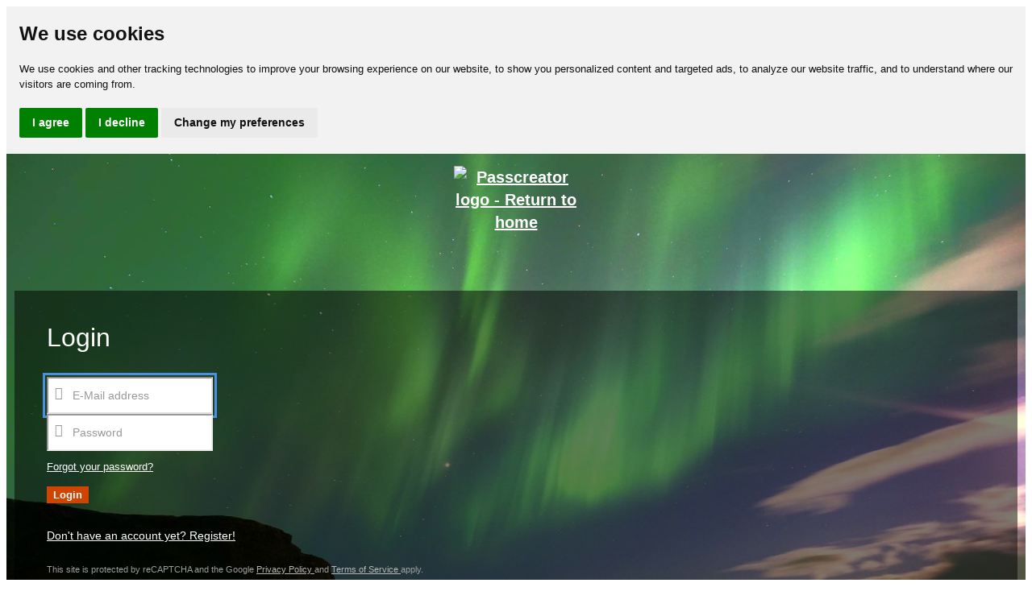

--- FILE ---
content_type: text/html;charset=UTF-8
request_url: https://app.passcreator.com/en/login
body_size: 3241
content:


<!DOCTYPE html>
<html lang="en" xmlns="http://www.w3.org/1999/xhtml">
<head>

    <title>Login to Passcreator</title>
    <!-- Meta -->
    
    <meta name="pinterest" content="nopin" />
    <meta charset="utf-8">
    <meta http-equiv="X-UA-Compatible" content="IE=edge">
    <meta name="viewport" content="width=device-width, initial-scale=1.0">
    <link rel="alternate" hreflang="de" href="https://app.passcreator.com/login" />
    <meta name="description" content="Login to Passcreator to create Wallet passes for your business">
    
    <meta name="google-site-verification" content="SvQxDxtH3A1w9iiP4JJymayrwjtDIiuZ5r3T0tNOSLA"/>
    <link rel="icon"
          href="/_Resources/Static/Packages/SporerWebservices.PassbookPasses/Images/favicon.ico"
          type="image/x-ico; charset=binary"/>
    <!-- Global CSS -->
    <link rel="stylesheet"
          href="https://app.passcreator.com/_Resources/Static/Packages/SporerWebservices.PassbookPasses/Libraries/PasscreatorTypo3/assets/plugins/bootstrap/css/bootstrap.min.css?bust=b0972fdc">
    <!-- Plugins CSS -->
    <link rel="stylesheet"
          href="https://app.passcreator.com/_Resources/Static/Packages/SporerWebservices.PassbookPasses/Libraries/PasscreatorTypo3/assets/plugins/font-awesome/css/font-awesome.css?bust=15e5b5a9">
    <!-- Theme CSS -->
    <link rel="stylesheet"
          href="https://app.passcreator.com/_Resources/Static/Packages/SporerWebservices.PassbookPasses/Libraries/PasscreatorTypo3/assets/css/styles.css?bust=abb6f8ad">
    <link rel="stylesheet"
          href="https://app.passcreator.com/_Resources/Static/Packages/SporerWebservices.PassbookPasses/Libraries/jquery-ui/jquery-ui.min.css?bust=74e342fb">
    <link rel="stylesheet"
          href="https://app.passcreator.com/_Resources/Static/Packages/SporerWebservices.PassbookPasses/Styles/accessibility.css?bust=30f14bb9">
    
    <!-- HTML5 shim and Respond.js IE8 support of HTML5 elements and media queries -->
    <!--[if lt IE 9]>
    <script src="https://oss.maxcdn.com/libs/html5shiv/3.7.0/html5shiv.js" integrity="sha384-0s5Pv64cNZJieYFkXYOTId2HMA2Lfb6q2nAcx2n0RTLUnCAoTTsS0nKEO27XyKcY" crossorigin="anonymous"></script>
    <script src="https://oss.maxcdn.com/libs/respond.js/1.4.2/respond.min.js" integrity="sha384-noYKKyAijsIerUIf9SPIbwYGESdhPFXzJlsk3TYISoW5JtFYm3w0garwr4nBwQ3h" crossorigin="anonymous"></script>
    <![endif]-->
</head>

<body
        class="login-page access-page has-full-screen-bg">
<a href="#login-section" class="skip-link">Skip to main content</a>
<div class="upper-wrapper">
    <!-- ******HEADER****** -->
    <header class="header" role="banner">
        <div class="container">
            <div class="logo">
                
                        <a href="http://www.passcreator.com/en"
                           target="_self"> <img
                                src="https://app.passcreator.com/_Resources/Static/Packages/SporerWebservices.PassbookPasses/Images/passcreator-logo.png?bust=ef71b087"
                                border="0" alt="Passcreator logo - Return to home"/></a>
                    
            </div>
            <!--//logo-->
        </div>
        <!--//container-->
    </header>
    <!--//header-->

    <!-- ******Login Section****** -->
    <main id="login-section" class="login-section access-section section" role="main">
        <div class="container">
            
    

    
            <div class="row">
                <div
                        class="form-box col-md-6 col-sm-12 col-xs-12 col-md-offset-3 col-sm-offset-0 xs-offset-0">
                    <div class="form-box-inner">
                        <h1 class="title text-center">Login</h1>
                        

                        <div class="row">
                            <div class="form-container col-md-12 col-sm-12 col-xs-12">
                                <form method="post" name="loginform" class="form-horizontal login-form" id="login" action="/en/Login/authenticate">
<div style="display: none">
<input type="hidden" name="__referrer[@package]" value="SporerWebservices.PassbookPasses" />
<input type="hidden" name="__referrer[@subpackage]" value="" />
<input type="hidden" name="__referrer[@controller]" value="Login" />
<input type="hidden" name="__referrer[@action]" value="index" />
<input type="hidden" name="__referrer[arguments]" value="YToxOntzOjg6Imxhbmd1YWdlIjtzOjI6ImVuIjt91b1731fcb60a5c4d8e08e4290bb46104359abc98" />
<input type="hidden" name="__trustedProperties" value="a:3:{s:22:&quot;recaptchaResponseLogin&quot;;i:1;s:16:&quot;__authentication&quot;;a:1:{s:4:&quot;Neos&quot;;a:1:{s:4:&quot;Flow&quot;;a:1:{s:8:&quot;Security&quot;;a:1:{s:14:&quot;Authentication&quot;;a:1:{s:5:&quot;Token&quot;;a:1:{s:16:&quot;UsernamePassword&quot;;a:2:{s:8:&quot;username&quot;;i:1;s:8:&quot;password&quot;;i:1;}}}}}}}i:0;i:1;}4e75aa3a0fccfc1c1bc9ff8dde8089448399c8e8" />
</div>

                                    <input id="recaptchaResponseLogin" type="hidden" name="recaptchaResponseLogin" value="" />
                                    <div class="form-group email">
                                        <label class="sr-only" for="login-email">E-Mail address</label>
                                        <input autofocus="1" autocomplete="off" required="" placeholder="E-Mail address" type="email" class="form-control login-email inputfield loginField" id="login-email" name="__authentication[Neos][Flow][Security][Authentication][Token][UsernamePassword][username]" />
                                    </div>
                                    <!--//form-group-->
                                    <div class="form-group password">
                                        <label class="sr-only" for="login-password">Password</label>

                                        <input autocomplete="off" required="" placeholder="Password" type="password" class="form-control login-password inputfield loginField" id="login-password" name="__authentication[Neos][Flow][Security][Authentication][Token][UsernamePassword][password]" />
                                        <p class=" forgot-password">
                                            <a href="https://app.passcreator.com/en/customeruser/newresetpassword">
                                                Forgot your password?
                                            </a>
                                        </p>
                                    </div>
                                    <!--//form-group-->
                                    <input class="btn btn-block btn-cta-primary" type="submit" name="" value="Login" />
                                    <div class="g-recaptcha"
                                         data-sitekey="6LdXPdMUAAAAAPufB_woq_prHZOSOlswZM3hFBNR"
                                         data-callback="onSubmit"
                                         data-size="invisible">
                                    </div>
                                </form>
                                <p class="lead">
                                    
                                            <a class="signup-link" href="https://app.passcreator.com/en/register">
                                                Don&#039;t have an account yet? Register!
                                            </a>
                                        
                                </p>
                                

<div class="recaptcha-disclaimer">
    This site is protected by reCAPTCHA and the Google
    <a href="https://policies.google.com/privacy" target="_blank" rel="noopener noreferrer">
        Privacy Policy
    </a>
    and
    <a href="https://policies.google.com/terms" target="_blank" rel="noopener noreferrer">
        Terms of Service
    </a>
    apply.
</div>


                            </div>
                            <!--//form-container-->

                        </div>
                        <!--//row-->
                    </div>
                    <!--//form-box-inner-->
                </div>
                <!--//form-box-->
            </div>
        

            <!--//row-->
        </div>
        <!--//container-->
    </main>
    <!--//contact-section-->
</div>
<!--//upper-wrapper-->

<!-- ******FOOTER****** -->

        <footer class="page-footer footer-widget dark text-center"><section class="footer-content text-center text-sm-left"><div class="container"><div class="row flow-offset-1"><div class="col-sm-6 col-lg-4"> <div class="neos-contentcollection"><div class="neos-nodetypes-text"><div><h3>Got questions?&nbsp;<br>Get in touch!</h3><p><br><a href="mailto:hello@passcreator.com">hello@passcreator.com</a></p><p>Use Passcreator to create digital Wallet passes for your customers' smartphones and distribute them via email, SMS, social media, or landing pages. Keep your users informed with real-time updates through the built-in push notification feature included in every Wallet pass.</p></div></div></div> <br></div><div class="col-sm-6 col-lg-4">  <ul class="marked-list text-primary"><li><a href="https://www.passcreator.com/en/company/about"> About </a></li><li><a href="https://www.passcreator.com/en/company/partner-program"> Partner Program </a></li><li><a href="https://www.passcreator.com/en/company/newsletter-sign-up"> Newsletter </a></li><li><a href="https://www.passcreator.com/en/blog"> Blog </a></li></ul> </div><div class="col-sm-6 col-lg-4">  <ul class="marked-list text-primary"><li><a href="https://support.passcreator.com/"> Support </a></li><li><a href="https://developer.passcreator.com/"> Developer - API Documentation </a></li><li><a href="https://www.passcreator.com/en/release-notes"> Release Notes </a></li><li><a href="https://status.passcreator.com/"> System status </a></li></ul> </div></div><div class="row flow-offset-1"><div class="col-sm-6 col-lg-4"><br><ul class="list-inline"><li><a href="https://www.facebook.com/passcreator/" target="_blank" class="fa-facebook" aria-label="Open Passcreator Facebook page"></a></li><li><a href="https://twitter.com/passcreator" target="_blank" class="fa-twitter" aria-label="Open Passcreator Twitter page"></a></li></ul></div><div class="col-sm-6 col-lg-4 pull-right"><div class="pull-right"><div class="neos-contentcollection"><div class="neos-nodetypes-image"><figure><img alt="Made in Germany" loading="lazy" src="/_Resources/Persistent/922f7d124ac334441afbe90b3928fbbab1c96339/passcreator-made-in-germany-100.png" width="100" height="53"></figure></div></div></div></div></div></div></section><section class="copyright text-center"><div class="container"><p class="pull-md-left"> &copy; 2025 All Rights Reserved Passcreator GmbH </p><p class="pull-md-right footer-legal">  <a href="https://www.passcreator.com/en/legal-notice"> Legal notice </a><a href="https://www.passcreator.com/en/privacy-policy"> Privacy policy </a><a href="https://www.passcreator.com/en/terms-and-conditions"> Terms and conditions </a><a id="changePreferences">Cookie Settings</a>  </p></div></section></footer>

    
<!--//footer-->
<!-- Javascript -->


        

        
    

<script type="text/javascript"
        src="https://app.passcreator.com/_Resources/Static/Packages/SporerWebservices.PassbookPasses/Libraries/jquery.min.js?bust=c8e1c8b3"></script>
<script type="text/javascript"
        src="https://app.passcreator.com/_Resources/Static/Packages/SporerWebservices.PassbookPasses/Libraries/TwitterBootstrap/js/bootstrap.min.js?bust=d3c6d1c6"></script>
<script type="text/javascript"
        src="https://app.passcreator.com/_Resources/Static/Packages/SporerWebservices.PassbookPasses/Libraries/PasscreatorTypo3/assets/plugins/bootstrap-hover-dropdown.min.js?bust=fa9d2bf2"></script>
<script type="text/javascript"
        src="https://app.passcreator.com/_Resources/Static/Packages/SporerWebservices.PassbookPasses/Libraries/PasscreatorTypo3/assets/plugins/back-to-top.js?bust=d55b707e"></script>
<script type="text/javascript"
        src="https://app.passcreator.com/_Resources/Static/Packages/SporerWebservices.PassbookPasses/Libraries/PasscreatorTypo3/assets/plugins/jquery-placeholder/jquery.placeholder.js?bust=f18e3ab9"></script>
<script type="text/javascript"
        src="https://app.passcreator.com/_Resources/Static/Packages/SporerWebservices.PassbookPasses/Libraries/PasscreatorTypo3/assets/plugins/FitVids/jquery.fitvids.js?bust=39ef717c"></script>
<script type="text/javascript"
        src="https://app.passcreator.com/_Resources/Static/Packages/SporerWebservices.PassbookPasses/Libraries/PasscreatorTypo3/assets/js/main.js?bust=a5100303"></script>

    <script type="text/javascript"
            src="https://app.passcreator.com/_Resources/Static/Packages/SporerWebservices.PassbookPasses/Libraries/PasscreatorTypo3/assets/plugins/jquery.validate.min.js?bust=514dc9a2"></script>
    
    
        <script src="https://www.google.com/recaptcha/api.js" async defer nonce="NXNsaG0xajgzeS0tcW5oMDdvNS0="></script>
        <script nonce="NXNsaG0xajgzeS0tcW5oMDdvNS0=">
            function onSubmit(token) {
                $('#recaptchaResponseLogin').val(token);
                document.getElementById("login").submit();
            }
        </script>
        <script nonce="NXNsaG0xajgzeS0tcW5oMDdvNS0=">
            
            $("#login").validate({
                submitHandler: function (form) {
                    grecaptcha.execute();
                }
            });
            
        </script>
    








    <!-- GOOGLE ANALYTICS -->
    
            <script
                    src="https://app.passcreator.com/_Resources/Static/Packages/SporerWebservices.PassbookPasses/Libraries/cookieconsent/cookieconsent.min.js?bust=fa1d1bf3"></script>
            <script type="text/plain" data-cookie-consent="tracking" async
                    src="https://www.googletagmanager.com/gtag/js?id=G-LHSSWS7VSY" crossorigin="anonymous"></script>

            <div class="hidden">
                <div id="ga-dimension-value"></div>
                <div id="ga-custom-property"></div>
            </div>
            <script
                    type="text/plain" data-cookie-consent="tracking" src="https://app.passcreator.com/_Resources/Static/Packages/SporerWebservices.PassbookPasses/Libraries/google-analytics/load-google-analytics.js?bust=4dca34bb"></script>
        





</body>
</html>



--- FILE ---
content_type: text/html; charset=utf-8
request_url: https://www.google.com/recaptcha/api2/anchor?ar=1&k=6LdXPdMUAAAAAPufB_woq_prHZOSOlswZM3hFBNR&co=aHR0cHM6Ly9hcHAucGFzc2NyZWF0b3IuY29tOjQ0Mw..&hl=en&v=PoyoqOPhxBO7pBk68S4YbpHZ&size=invisible&anchor-ms=20000&execute-ms=30000&cb=ep5pfiaswzjs
body_size: 49252
content:
<!DOCTYPE HTML><html dir="ltr" lang="en"><head><meta http-equiv="Content-Type" content="text/html; charset=UTF-8">
<meta http-equiv="X-UA-Compatible" content="IE=edge">
<title>reCAPTCHA</title>
<style type="text/css">
/* cyrillic-ext */
@font-face {
  font-family: 'Roboto';
  font-style: normal;
  font-weight: 400;
  font-stretch: 100%;
  src: url(//fonts.gstatic.com/s/roboto/v48/KFO7CnqEu92Fr1ME7kSn66aGLdTylUAMa3GUBHMdazTgWw.woff2) format('woff2');
  unicode-range: U+0460-052F, U+1C80-1C8A, U+20B4, U+2DE0-2DFF, U+A640-A69F, U+FE2E-FE2F;
}
/* cyrillic */
@font-face {
  font-family: 'Roboto';
  font-style: normal;
  font-weight: 400;
  font-stretch: 100%;
  src: url(//fonts.gstatic.com/s/roboto/v48/KFO7CnqEu92Fr1ME7kSn66aGLdTylUAMa3iUBHMdazTgWw.woff2) format('woff2');
  unicode-range: U+0301, U+0400-045F, U+0490-0491, U+04B0-04B1, U+2116;
}
/* greek-ext */
@font-face {
  font-family: 'Roboto';
  font-style: normal;
  font-weight: 400;
  font-stretch: 100%;
  src: url(//fonts.gstatic.com/s/roboto/v48/KFO7CnqEu92Fr1ME7kSn66aGLdTylUAMa3CUBHMdazTgWw.woff2) format('woff2');
  unicode-range: U+1F00-1FFF;
}
/* greek */
@font-face {
  font-family: 'Roboto';
  font-style: normal;
  font-weight: 400;
  font-stretch: 100%;
  src: url(//fonts.gstatic.com/s/roboto/v48/KFO7CnqEu92Fr1ME7kSn66aGLdTylUAMa3-UBHMdazTgWw.woff2) format('woff2');
  unicode-range: U+0370-0377, U+037A-037F, U+0384-038A, U+038C, U+038E-03A1, U+03A3-03FF;
}
/* math */
@font-face {
  font-family: 'Roboto';
  font-style: normal;
  font-weight: 400;
  font-stretch: 100%;
  src: url(//fonts.gstatic.com/s/roboto/v48/KFO7CnqEu92Fr1ME7kSn66aGLdTylUAMawCUBHMdazTgWw.woff2) format('woff2');
  unicode-range: U+0302-0303, U+0305, U+0307-0308, U+0310, U+0312, U+0315, U+031A, U+0326-0327, U+032C, U+032F-0330, U+0332-0333, U+0338, U+033A, U+0346, U+034D, U+0391-03A1, U+03A3-03A9, U+03B1-03C9, U+03D1, U+03D5-03D6, U+03F0-03F1, U+03F4-03F5, U+2016-2017, U+2034-2038, U+203C, U+2040, U+2043, U+2047, U+2050, U+2057, U+205F, U+2070-2071, U+2074-208E, U+2090-209C, U+20D0-20DC, U+20E1, U+20E5-20EF, U+2100-2112, U+2114-2115, U+2117-2121, U+2123-214F, U+2190, U+2192, U+2194-21AE, U+21B0-21E5, U+21F1-21F2, U+21F4-2211, U+2213-2214, U+2216-22FF, U+2308-230B, U+2310, U+2319, U+231C-2321, U+2336-237A, U+237C, U+2395, U+239B-23B7, U+23D0, U+23DC-23E1, U+2474-2475, U+25AF, U+25B3, U+25B7, U+25BD, U+25C1, U+25CA, U+25CC, U+25FB, U+266D-266F, U+27C0-27FF, U+2900-2AFF, U+2B0E-2B11, U+2B30-2B4C, U+2BFE, U+3030, U+FF5B, U+FF5D, U+1D400-1D7FF, U+1EE00-1EEFF;
}
/* symbols */
@font-face {
  font-family: 'Roboto';
  font-style: normal;
  font-weight: 400;
  font-stretch: 100%;
  src: url(//fonts.gstatic.com/s/roboto/v48/KFO7CnqEu92Fr1ME7kSn66aGLdTylUAMaxKUBHMdazTgWw.woff2) format('woff2');
  unicode-range: U+0001-000C, U+000E-001F, U+007F-009F, U+20DD-20E0, U+20E2-20E4, U+2150-218F, U+2190, U+2192, U+2194-2199, U+21AF, U+21E6-21F0, U+21F3, U+2218-2219, U+2299, U+22C4-22C6, U+2300-243F, U+2440-244A, U+2460-24FF, U+25A0-27BF, U+2800-28FF, U+2921-2922, U+2981, U+29BF, U+29EB, U+2B00-2BFF, U+4DC0-4DFF, U+FFF9-FFFB, U+10140-1018E, U+10190-1019C, U+101A0, U+101D0-101FD, U+102E0-102FB, U+10E60-10E7E, U+1D2C0-1D2D3, U+1D2E0-1D37F, U+1F000-1F0FF, U+1F100-1F1AD, U+1F1E6-1F1FF, U+1F30D-1F30F, U+1F315, U+1F31C, U+1F31E, U+1F320-1F32C, U+1F336, U+1F378, U+1F37D, U+1F382, U+1F393-1F39F, U+1F3A7-1F3A8, U+1F3AC-1F3AF, U+1F3C2, U+1F3C4-1F3C6, U+1F3CA-1F3CE, U+1F3D4-1F3E0, U+1F3ED, U+1F3F1-1F3F3, U+1F3F5-1F3F7, U+1F408, U+1F415, U+1F41F, U+1F426, U+1F43F, U+1F441-1F442, U+1F444, U+1F446-1F449, U+1F44C-1F44E, U+1F453, U+1F46A, U+1F47D, U+1F4A3, U+1F4B0, U+1F4B3, U+1F4B9, U+1F4BB, U+1F4BF, U+1F4C8-1F4CB, U+1F4D6, U+1F4DA, U+1F4DF, U+1F4E3-1F4E6, U+1F4EA-1F4ED, U+1F4F7, U+1F4F9-1F4FB, U+1F4FD-1F4FE, U+1F503, U+1F507-1F50B, U+1F50D, U+1F512-1F513, U+1F53E-1F54A, U+1F54F-1F5FA, U+1F610, U+1F650-1F67F, U+1F687, U+1F68D, U+1F691, U+1F694, U+1F698, U+1F6AD, U+1F6B2, U+1F6B9-1F6BA, U+1F6BC, U+1F6C6-1F6CF, U+1F6D3-1F6D7, U+1F6E0-1F6EA, U+1F6F0-1F6F3, U+1F6F7-1F6FC, U+1F700-1F7FF, U+1F800-1F80B, U+1F810-1F847, U+1F850-1F859, U+1F860-1F887, U+1F890-1F8AD, U+1F8B0-1F8BB, U+1F8C0-1F8C1, U+1F900-1F90B, U+1F93B, U+1F946, U+1F984, U+1F996, U+1F9E9, U+1FA00-1FA6F, U+1FA70-1FA7C, U+1FA80-1FA89, U+1FA8F-1FAC6, U+1FACE-1FADC, U+1FADF-1FAE9, U+1FAF0-1FAF8, U+1FB00-1FBFF;
}
/* vietnamese */
@font-face {
  font-family: 'Roboto';
  font-style: normal;
  font-weight: 400;
  font-stretch: 100%;
  src: url(//fonts.gstatic.com/s/roboto/v48/KFO7CnqEu92Fr1ME7kSn66aGLdTylUAMa3OUBHMdazTgWw.woff2) format('woff2');
  unicode-range: U+0102-0103, U+0110-0111, U+0128-0129, U+0168-0169, U+01A0-01A1, U+01AF-01B0, U+0300-0301, U+0303-0304, U+0308-0309, U+0323, U+0329, U+1EA0-1EF9, U+20AB;
}
/* latin-ext */
@font-face {
  font-family: 'Roboto';
  font-style: normal;
  font-weight: 400;
  font-stretch: 100%;
  src: url(//fonts.gstatic.com/s/roboto/v48/KFO7CnqEu92Fr1ME7kSn66aGLdTylUAMa3KUBHMdazTgWw.woff2) format('woff2');
  unicode-range: U+0100-02BA, U+02BD-02C5, U+02C7-02CC, U+02CE-02D7, U+02DD-02FF, U+0304, U+0308, U+0329, U+1D00-1DBF, U+1E00-1E9F, U+1EF2-1EFF, U+2020, U+20A0-20AB, U+20AD-20C0, U+2113, U+2C60-2C7F, U+A720-A7FF;
}
/* latin */
@font-face {
  font-family: 'Roboto';
  font-style: normal;
  font-weight: 400;
  font-stretch: 100%;
  src: url(//fonts.gstatic.com/s/roboto/v48/KFO7CnqEu92Fr1ME7kSn66aGLdTylUAMa3yUBHMdazQ.woff2) format('woff2');
  unicode-range: U+0000-00FF, U+0131, U+0152-0153, U+02BB-02BC, U+02C6, U+02DA, U+02DC, U+0304, U+0308, U+0329, U+2000-206F, U+20AC, U+2122, U+2191, U+2193, U+2212, U+2215, U+FEFF, U+FFFD;
}
/* cyrillic-ext */
@font-face {
  font-family: 'Roboto';
  font-style: normal;
  font-weight: 500;
  font-stretch: 100%;
  src: url(//fonts.gstatic.com/s/roboto/v48/KFO7CnqEu92Fr1ME7kSn66aGLdTylUAMa3GUBHMdazTgWw.woff2) format('woff2');
  unicode-range: U+0460-052F, U+1C80-1C8A, U+20B4, U+2DE0-2DFF, U+A640-A69F, U+FE2E-FE2F;
}
/* cyrillic */
@font-face {
  font-family: 'Roboto';
  font-style: normal;
  font-weight: 500;
  font-stretch: 100%;
  src: url(//fonts.gstatic.com/s/roboto/v48/KFO7CnqEu92Fr1ME7kSn66aGLdTylUAMa3iUBHMdazTgWw.woff2) format('woff2');
  unicode-range: U+0301, U+0400-045F, U+0490-0491, U+04B0-04B1, U+2116;
}
/* greek-ext */
@font-face {
  font-family: 'Roboto';
  font-style: normal;
  font-weight: 500;
  font-stretch: 100%;
  src: url(//fonts.gstatic.com/s/roboto/v48/KFO7CnqEu92Fr1ME7kSn66aGLdTylUAMa3CUBHMdazTgWw.woff2) format('woff2');
  unicode-range: U+1F00-1FFF;
}
/* greek */
@font-face {
  font-family: 'Roboto';
  font-style: normal;
  font-weight: 500;
  font-stretch: 100%;
  src: url(//fonts.gstatic.com/s/roboto/v48/KFO7CnqEu92Fr1ME7kSn66aGLdTylUAMa3-UBHMdazTgWw.woff2) format('woff2');
  unicode-range: U+0370-0377, U+037A-037F, U+0384-038A, U+038C, U+038E-03A1, U+03A3-03FF;
}
/* math */
@font-face {
  font-family: 'Roboto';
  font-style: normal;
  font-weight: 500;
  font-stretch: 100%;
  src: url(//fonts.gstatic.com/s/roboto/v48/KFO7CnqEu92Fr1ME7kSn66aGLdTylUAMawCUBHMdazTgWw.woff2) format('woff2');
  unicode-range: U+0302-0303, U+0305, U+0307-0308, U+0310, U+0312, U+0315, U+031A, U+0326-0327, U+032C, U+032F-0330, U+0332-0333, U+0338, U+033A, U+0346, U+034D, U+0391-03A1, U+03A3-03A9, U+03B1-03C9, U+03D1, U+03D5-03D6, U+03F0-03F1, U+03F4-03F5, U+2016-2017, U+2034-2038, U+203C, U+2040, U+2043, U+2047, U+2050, U+2057, U+205F, U+2070-2071, U+2074-208E, U+2090-209C, U+20D0-20DC, U+20E1, U+20E5-20EF, U+2100-2112, U+2114-2115, U+2117-2121, U+2123-214F, U+2190, U+2192, U+2194-21AE, U+21B0-21E5, U+21F1-21F2, U+21F4-2211, U+2213-2214, U+2216-22FF, U+2308-230B, U+2310, U+2319, U+231C-2321, U+2336-237A, U+237C, U+2395, U+239B-23B7, U+23D0, U+23DC-23E1, U+2474-2475, U+25AF, U+25B3, U+25B7, U+25BD, U+25C1, U+25CA, U+25CC, U+25FB, U+266D-266F, U+27C0-27FF, U+2900-2AFF, U+2B0E-2B11, U+2B30-2B4C, U+2BFE, U+3030, U+FF5B, U+FF5D, U+1D400-1D7FF, U+1EE00-1EEFF;
}
/* symbols */
@font-face {
  font-family: 'Roboto';
  font-style: normal;
  font-weight: 500;
  font-stretch: 100%;
  src: url(//fonts.gstatic.com/s/roboto/v48/KFO7CnqEu92Fr1ME7kSn66aGLdTylUAMaxKUBHMdazTgWw.woff2) format('woff2');
  unicode-range: U+0001-000C, U+000E-001F, U+007F-009F, U+20DD-20E0, U+20E2-20E4, U+2150-218F, U+2190, U+2192, U+2194-2199, U+21AF, U+21E6-21F0, U+21F3, U+2218-2219, U+2299, U+22C4-22C6, U+2300-243F, U+2440-244A, U+2460-24FF, U+25A0-27BF, U+2800-28FF, U+2921-2922, U+2981, U+29BF, U+29EB, U+2B00-2BFF, U+4DC0-4DFF, U+FFF9-FFFB, U+10140-1018E, U+10190-1019C, U+101A0, U+101D0-101FD, U+102E0-102FB, U+10E60-10E7E, U+1D2C0-1D2D3, U+1D2E0-1D37F, U+1F000-1F0FF, U+1F100-1F1AD, U+1F1E6-1F1FF, U+1F30D-1F30F, U+1F315, U+1F31C, U+1F31E, U+1F320-1F32C, U+1F336, U+1F378, U+1F37D, U+1F382, U+1F393-1F39F, U+1F3A7-1F3A8, U+1F3AC-1F3AF, U+1F3C2, U+1F3C4-1F3C6, U+1F3CA-1F3CE, U+1F3D4-1F3E0, U+1F3ED, U+1F3F1-1F3F3, U+1F3F5-1F3F7, U+1F408, U+1F415, U+1F41F, U+1F426, U+1F43F, U+1F441-1F442, U+1F444, U+1F446-1F449, U+1F44C-1F44E, U+1F453, U+1F46A, U+1F47D, U+1F4A3, U+1F4B0, U+1F4B3, U+1F4B9, U+1F4BB, U+1F4BF, U+1F4C8-1F4CB, U+1F4D6, U+1F4DA, U+1F4DF, U+1F4E3-1F4E6, U+1F4EA-1F4ED, U+1F4F7, U+1F4F9-1F4FB, U+1F4FD-1F4FE, U+1F503, U+1F507-1F50B, U+1F50D, U+1F512-1F513, U+1F53E-1F54A, U+1F54F-1F5FA, U+1F610, U+1F650-1F67F, U+1F687, U+1F68D, U+1F691, U+1F694, U+1F698, U+1F6AD, U+1F6B2, U+1F6B9-1F6BA, U+1F6BC, U+1F6C6-1F6CF, U+1F6D3-1F6D7, U+1F6E0-1F6EA, U+1F6F0-1F6F3, U+1F6F7-1F6FC, U+1F700-1F7FF, U+1F800-1F80B, U+1F810-1F847, U+1F850-1F859, U+1F860-1F887, U+1F890-1F8AD, U+1F8B0-1F8BB, U+1F8C0-1F8C1, U+1F900-1F90B, U+1F93B, U+1F946, U+1F984, U+1F996, U+1F9E9, U+1FA00-1FA6F, U+1FA70-1FA7C, U+1FA80-1FA89, U+1FA8F-1FAC6, U+1FACE-1FADC, U+1FADF-1FAE9, U+1FAF0-1FAF8, U+1FB00-1FBFF;
}
/* vietnamese */
@font-face {
  font-family: 'Roboto';
  font-style: normal;
  font-weight: 500;
  font-stretch: 100%;
  src: url(//fonts.gstatic.com/s/roboto/v48/KFO7CnqEu92Fr1ME7kSn66aGLdTylUAMa3OUBHMdazTgWw.woff2) format('woff2');
  unicode-range: U+0102-0103, U+0110-0111, U+0128-0129, U+0168-0169, U+01A0-01A1, U+01AF-01B0, U+0300-0301, U+0303-0304, U+0308-0309, U+0323, U+0329, U+1EA0-1EF9, U+20AB;
}
/* latin-ext */
@font-face {
  font-family: 'Roboto';
  font-style: normal;
  font-weight: 500;
  font-stretch: 100%;
  src: url(//fonts.gstatic.com/s/roboto/v48/KFO7CnqEu92Fr1ME7kSn66aGLdTylUAMa3KUBHMdazTgWw.woff2) format('woff2');
  unicode-range: U+0100-02BA, U+02BD-02C5, U+02C7-02CC, U+02CE-02D7, U+02DD-02FF, U+0304, U+0308, U+0329, U+1D00-1DBF, U+1E00-1E9F, U+1EF2-1EFF, U+2020, U+20A0-20AB, U+20AD-20C0, U+2113, U+2C60-2C7F, U+A720-A7FF;
}
/* latin */
@font-face {
  font-family: 'Roboto';
  font-style: normal;
  font-weight: 500;
  font-stretch: 100%;
  src: url(//fonts.gstatic.com/s/roboto/v48/KFO7CnqEu92Fr1ME7kSn66aGLdTylUAMa3yUBHMdazQ.woff2) format('woff2');
  unicode-range: U+0000-00FF, U+0131, U+0152-0153, U+02BB-02BC, U+02C6, U+02DA, U+02DC, U+0304, U+0308, U+0329, U+2000-206F, U+20AC, U+2122, U+2191, U+2193, U+2212, U+2215, U+FEFF, U+FFFD;
}
/* cyrillic-ext */
@font-face {
  font-family: 'Roboto';
  font-style: normal;
  font-weight: 900;
  font-stretch: 100%;
  src: url(//fonts.gstatic.com/s/roboto/v48/KFO7CnqEu92Fr1ME7kSn66aGLdTylUAMa3GUBHMdazTgWw.woff2) format('woff2');
  unicode-range: U+0460-052F, U+1C80-1C8A, U+20B4, U+2DE0-2DFF, U+A640-A69F, U+FE2E-FE2F;
}
/* cyrillic */
@font-face {
  font-family: 'Roboto';
  font-style: normal;
  font-weight: 900;
  font-stretch: 100%;
  src: url(//fonts.gstatic.com/s/roboto/v48/KFO7CnqEu92Fr1ME7kSn66aGLdTylUAMa3iUBHMdazTgWw.woff2) format('woff2');
  unicode-range: U+0301, U+0400-045F, U+0490-0491, U+04B0-04B1, U+2116;
}
/* greek-ext */
@font-face {
  font-family: 'Roboto';
  font-style: normal;
  font-weight: 900;
  font-stretch: 100%;
  src: url(//fonts.gstatic.com/s/roboto/v48/KFO7CnqEu92Fr1ME7kSn66aGLdTylUAMa3CUBHMdazTgWw.woff2) format('woff2');
  unicode-range: U+1F00-1FFF;
}
/* greek */
@font-face {
  font-family: 'Roboto';
  font-style: normal;
  font-weight: 900;
  font-stretch: 100%;
  src: url(//fonts.gstatic.com/s/roboto/v48/KFO7CnqEu92Fr1ME7kSn66aGLdTylUAMa3-UBHMdazTgWw.woff2) format('woff2');
  unicode-range: U+0370-0377, U+037A-037F, U+0384-038A, U+038C, U+038E-03A1, U+03A3-03FF;
}
/* math */
@font-face {
  font-family: 'Roboto';
  font-style: normal;
  font-weight: 900;
  font-stretch: 100%;
  src: url(//fonts.gstatic.com/s/roboto/v48/KFO7CnqEu92Fr1ME7kSn66aGLdTylUAMawCUBHMdazTgWw.woff2) format('woff2');
  unicode-range: U+0302-0303, U+0305, U+0307-0308, U+0310, U+0312, U+0315, U+031A, U+0326-0327, U+032C, U+032F-0330, U+0332-0333, U+0338, U+033A, U+0346, U+034D, U+0391-03A1, U+03A3-03A9, U+03B1-03C9, U+03D1, U+03D5-03D6, U+03F0-03F1, U+03F4-03F5, U+2016-2017, U+2034-2038, U+203C, U+2040, U+2043, U+2047, U+2050, U+2057, U+205F, U+2070-2071, U+2074-208E, U+2090-209C, U+20D0-20DC, U+20E1, U+20E5-20EF, U+2100-2112, U+2114-2115, U+2117-2121, U+2123-214F, U+2190, U+2192, U+2194-21AE, U+21B0-21E5, U+21F1-21F2, U+21F4-2211, U+2213-2214, U+2216-22FF, U+2308-230B, U+2310, U+2319, U+231C-2321, U+2336-237A, U+237C, U+2395, U+239B-23B7, U+23D0, U+23DC-23E1, U+2474-2475, U+25AF, U+25B3, U+25B7, U+25BD, U+25C1, U+25CA, U+25CC, U+25FB, U+266D-266F, U+27C0-27FF, U+2900-2AFF, U+2B0E-2B11, U+2B30-2B4C, U+2BFE, U+3030, U+FF5B, U+FF5D, U+1D400-1D7FF, U+1EE00-1EEFF;
}
/* symbols */
@font-face {
  font-family: 'Roboto';
  font-style: normal;
  font-weight: 900;
  font-stretch: 100%;
  src: url(//fonts.gstatic.com/s/roboto/v48/KFO7CnqEu92Fr1ME7kSn66aGLdTylUAMaxKUBHMdazTgWw.woff2) format('woff2');
  unicode-range: U+0001-000C, U+000E-001F, U+007F-009F, U+20DD-20E0, U+20E2-20E4, U+2150-218F, U+2190, U+2192, U+2194-2199, U+21AF, U+21E6-21F0, U+21F3, U+2218-2219, U+2299, U+22C4-22C6, U+2300-243F, U+2440-244A, U+2460-24FF, U+25A0-27BF, U+2800-28FF, U+2921-2922, U+2981, U+29BF, U+29EB, U+2B00-2BFF, U+4DC0-4DFF, U+FFF9-FFFB, U+10140-1018E, U+10190-1019C, U+101A0, U+101D0-101FD, U+102E0-102FB, U+10E60-10E7E, U+1D2C0-1D2D3, U+1D2E0-1D37F, U+1F000-1F0FF, U+1F100-1F1AD, U+1F1E6-1F1FF, U+1F30D-1F30F, U+1F315, U+1F31C, U+1F31E, U+1F320-1F32C, U+1F336, U+1F378, U+1F37D, U+1F382, U+1F393-1F39F, U+1F3A7-1F3A8, U+1F3AC-1F3AF, U+1F3C2, U+1F3C4-1F3C6, U+1F3CA-1F3CE, U+1F3D4-1F3E0, U+1F3ED, U+1F3F1-1F3F3, U+1F3F5-1F3F7, U+1F408, U+1F415, U+1F41F, U+1F426, U+1F43F, U+1F441-1F442, U+1F444, U+1F446-1F449, U+1F44C-1F44E, U+1F453, U+1F46A, U+1F47D, U+1F4A3, U+1F4B0, U+1F4B3, U+1F4B9, U+1F4BB, U+1F4BF, U+1F4C8-1F4CB, U+1F4D6, U+1F4DA, U+1F4DF, U+1F4E3-1F4E6, U+1F4EA-1F4ED, U+1F4F7, U+1F4F9-1F4FB, U+1F4FD-1F4FE, U+1F503, U+1F507-1F50B, U+1F50D, U+1F512-1F513, U+1F53E-1F54A, U+1F54F-1F5FA, U+1F610, U+1F650-1F67F, U+1F687, U+1F68D, U+1F691, U+1F694, U+1F698, U+1F6AD, U+1F6B2, U+1F6B9-1F6BA, U+1F6BC, U+1F6C6-1F6CF, U+1F6D3-1F6D7, U+1F6E0-1F6EA, U+1F6F0-1F6F3, U+1F6F7-1F6FC, U+1F700-1F7FF, U+1F800-1F80B, U+1F810-1F847, U+1F850-1F859, U+1F860-1F887, U+1F890-1F8AD, U+1F8B0-1F8BB, U+1F8C0-1F8C1, U+1F900-1F90B, U+1F93B, U+1F946, U+1F984, U+1F996, U+1F9E9, U+1FA00-1FA6F, U+1FA70-1FA7C, U+1FA80-1FA89, U+1FA8F-1FAC6, U+1FACE-1FADC, U+1FADF-1FAE9, U+1FAF0-1FAF8, U+1FB00-1FBFF;
}
/* vietnamese */
@font-face {
  font-family: 'Roboto';
  font-style: normal;
  font-weight: 900;
  font-stretch: 100%;
  src: url(//fonts.gstatic.com/s/roboto/v48/KFO7CnqEu92Fr1ME7kSn66aGLdTylUAMa3OUBHMdazTgWw.woff2) format('woff2');
  unicode-range: U+0102-0103, U+0110-0111, U+0128-0129, U+0168-0169, U+01A0-01A1, U+01AF-01B0, U+0300-0301, U+0303-0304, U+0308-0309, U+0323, U+0329, U+1EA0-1EF9, U+20AB;
}
/* latin-ext */
@font-face {
  font-family: 'Roboto';
  font-style: normal;
  font-weight: 900;
  font-stretch: 100%;
  src: url(//fonts.gstatic.com/s/roboto/v48/KFO7CnqEu92Fr1ME7kSn66aGLdTylUAMa3KUBHMdazTgWw.woff2) format('woff2');
  unicode-range: U+0100-02BA, U+02BD-02C5, U+02C7-02CC, U+02CE-02D7, U+02DD-02FF, U+0304, U+0308, U+0329, U+1D00-1DBF, U+1E00-1E9F, U+1EF2-1EFF, U+2020, U+20A0-20AB, U+20AD-20C0, U+2113, U+2C60-2C7F, U+A720-A7FF;
}
/* latin */
@font-face {
  font-family: 'Roboto';
  font-style: normal;
  font-weight: 900;
  font-stretch: 100%;
  src: url(//fonts.gstatic.com/s/roboto/v48/KFO7CnqEu92Fr1ME7kSn66aGLdTylUAMa3yUBHMdazQ.woff2) format('woff2');
  unicode-range: U+0000-00FF, U+0131, U+0152-0153, U+02BB-02BC, U+02C6, U+02DA, U+02DC, U+0304, U+0308, U+0329, U+2000-206F, U+20AC, U+2122, U+2191, U+2193, U+2212, U+2215, U+FEFF, U+FFFD;
}

</style>
<link rel="stylesheet" type="text/css" href="https://www.gstatic.com/recaptcha/releases/PoyoqOPhxBO7pBk68S4YbpHZ/styles__ltr.css">
<script nonce="KYXph3HAhISocQ-iKPFGlw" type="text/javascript">window['__recaptcha_api'] = 'https://www.google.com/recaptcha/api2/';</script>
<script type="text/javascript" src="https://www.gstatic.com/recaptcha/releases/PoyoqOPhxBO7pBk68S4YbpHZ/recaptcha__en.js" nonce="KYXph3HAhISocQ-iKPFGlw">
      
    </script></head>
<body><div id="rc-anchor-alert" class="rc-anchor-alert"></div>
<input type="hidden" id="recaptcha-token" value="[base64]">
<script type="text/javascript" nonce="KYXph3HAhISocQ-iKPFGlw">
      recaptcha.anchor.Main.init("[\x22ainput\x22,[\x22bgdata\x22,\x22\x22,\[base64]/[base64]/[base64]/[base64]/[base64]/[base64]/[base64]/[base64]/[base64]/[base64]\\u003d\x22,\[base64]\\u003d\x22,\[base64]/[base64]/DpMKmwonCjUfDnT3Cp2bDgsOmXcKpbsOyesOPwr3Dg8OHHnvCtk1Ywoc6wpwWw7TCg8KXwoVNwqDCoUYfbnQBwocvw4LDvgXCpk9AwqvCoAtUEULDnn5ywrTCuRPDocO1T1JyA8O1w4vChcKjw7IOCsKaw6bCmR/CoSvDlGQnw7ZIU0Iqw79BwrALw6kXCsK+Tj/Dk8OReQ/[base64]/ZUDCtH0ew7Itw5/DscOjJGzDgcOHSkbDoMKRwobCsMOtw47Cs8KdXMOzAkfDn8K1H8KjwoAwRgHDmcOiwq8+dsKTwpfDhRY2fsO+dMKOwq/[base64]/EMKMwpPDhsOOfRPCm3rCr8O/NcKsUmPCvMOPwr7DkMOdRn3CpEc1wpIJw6HCoENcwr46bxDDlcOZNMOewqnDmQwywpAVEwzDmQPCkjUpBMKlFRDDmhLDi0nDsMKkbMKDX23DmcOmLAgxXMKnW1XClsKtaMO/TcOLwrgaXgPDjsKwPcONFcO6wpPDtsKVwrvDjUHCmVEbM8K0e1XDucK+wo4nwo3CrMKWwqDCug0iw7cdwqfCsGXDizgKPBlFU8O6w4PDlcOxLcOQYsKyZMO1bwxvUQZLMMK5wqNmWhrDusKFwpfCu3ouw4jCr1kVD8KsX3HDnMKew5LDnMK4VgA/AsKOamDClgMtw7LCusKMKcOJw4nDrxjCmEjDoG/DtyHCtMO9w5/DsMKhw4BywqvDiVLDucOmIQJqw6IBwozDpMOhwqDChMOEwqpowoXDq8KyKFXCtkDCm0pzS8OyXcOBFGxiEVbDm0Acw6oOwqzDu2oUwpI9w7tfGQ/DnsKKwobDvcOGUsK/M8OENALDpXLCohTCu8OQJSfCuMK6HGw3wrHDoTfCjcKVwqvCnyrCkD9+wolga8KZXggmw5kfJSHCksK4w6pEw4h1UjLDqFRIwoIuw5zDiDvDusKOw7ZUKADDhRPCi8KEJsKzw5R4w4MbEcOQw5fCr3jDnjbDrsO+dcOGZ1TDljU5CMOpFTYYw77CjMO3fg/Dk8K7w7l4bgfDh8KRw5LDp8OUw4p2HH7CrCXCrcKDBxJiP8O2G8KXw6rCpsKeCX0bwq8/w5XCvsO1fcKcTMKHwocEbinDmE4zXcOpw6Faw4fDscOFccKUwo3DhBlpRkrDjMKnw7jCnwDDt8OUTcO9BMO7bibDrsOCwqDDn8Omwo3DhsKfAjTDry9WwpACesKfE8OAcinCqwYMYRQiwqLCt2IkbTJKUsKXL8K7wog3wrhsSMKREhjDuX/DgMKgZHbDmj1HF8KpwonChU7Dl8KZwrx9ZhXCoMO8wqTDm3oQw5TDn3LDp8O8w7PCmCjDvlTDtMK5w71YKcO3NMK7w4pgQX3Cv0cEe8OawowBwp/DlmXDn0vDicOBwr3Dvm7CkcKJw6nDhcK2HFZjBcKnwpTCncOXZkvDsEzCk8K8clHCs8K1dMOlwqLDrmfDi8Kqw6/CoQpPw4ocw6DDlMOmwq/CsFJVfz/DlVjDv8KNfsKLOQ1QBRJwUMKCwol9wpfCjFMvw7V5wrRNAkpYw5wMKwTCukzDoxAnwp1Iw7/[base64]/CnHzDlMOJDhENVsO8OMO5SzxQI8O5JDjDkMK+SC01w50tRE5Qwp/Cj8Ouw6rDjMKZHBNJwqJWwpMHw4TCgDcvwpFdwqDCjsOJGcKiwonCiQXDhMO0M0BVdsKJwozCgVAcOinDoFHCrgdiw4/[base64]/Cu2sxQsK9w5TDhQ4RSz7CrMKiw5Y9fHRrwqjDuxrDjkJWXFdTwpLCsD0LHVBPHVfCn3AFwp/DuQ3CrG/[base64]/DusOYw4DCvcKywpfDtgU+w7/ChcO5w4clOMKdwqwiw5nDpCvDhMKkwrbCjGptw5xNwrjCpVDCjsKiwrpKXMO4wpvDmsK4bEXCqx1cwpLCmDRaecOiwoUeSmnDr8KCHE7CkMO8cMKxPcOOAMKeFnPDpcOLwoDCkcK4w77Dvytfw4BCw4tRwrM+Y8KMwpkFCmbCkMObSm/Cikc5OyBnUVvDvMOVwpnCoMOcwq/Ds03CnwQ+OS3CuztXA8KbwprDlMKdwpDDo8O5L8ObaRPDtcK/w7ssw45oLsO+DsOGT8K+wohLH1FvSsKBR8OEwrbCm3FAOSvDmsOLJEdmUcO/b8OoDQhNZMK9wqRNw7BXMFXCoEc8wpjDkQhYWDBnw7fCicK8wrlUV0vDrMOkw7Q3WDoKw74mw7IsPMK/Z3HClMKIwoDDiAw5J8KRwoh5wrdAX8KRL8KBwrI5Lz0qAMK8w4PChibChlEbw4l0wo3CrsKiw5w9dVHDpjYvw4gnwp/Di8KKWGQawrXCv00UFQ8RwoTDvcKMdMO/w6XDr8O2wpTDscKlw74ew4psGzpTU8Odwo7DuTITw4/CsMKwYcK/[base64]/[base64]/w55dJhPDr1PDhMKswr3DhsK4w5gow6vDmWvCpBJfwr/[base64]/KMOrZsKoGMO0w5PDnCQSRsKEd3AHw7jDhQLCj8O0wrrCvz/Dvx0Gw4ExwpfCjEYKw4LDp8KSwp/DlkzDtV/DnDrCvm8Uw6LCnFVNOsKsRBbClMOkG8Kcw77CijE2RcKJEHvCiEXCljo+w61Ow6zCrAvDmHbDk1fCm2pdF8OzNsKpCsOOd37Dh8OUwo1jw5vCjsKBwrfDoMKtwo7CjsOYw6vDtsOhw7VOX3J/FUDCqMK/[base64]/w5XCuMOiw7TChcK0wogUwqkPwrZhWxtdw7c5wrg0wr/Dpw3Crn5QA3ZswpbDuG19w7TDgsOww5DDpyFsLsKfw6kAw6zCrsOSSMOYKCrDjD/[base64]/RcOzwqjDnjwKAcOCDsOCw75rwpp6wrZ/w5VGc8OicFLDgUdHw5xHB3tMV17CqMKCw4UgScOhwr3DvcOew48GQT9zacO5w45iwoJdDyZZZFjCp8ObEU7DoMK5w5E/[base64]/[base64]/[base64]/HMKFLMOmdjfCuAhOVmB0N8O3f8Ogw6kFIFfDqhHCkivDg8OmwrjCiCgtwq7Dj1rCsjTCnMK5LcOFcsKXwrbDoMKsZ8KAw4TCicK2LcKZw6VOwrkuJcKtNMKMBsOHw4w1ehzCvsOfw4/Dg094DHzCjcOZPcO0woBnfsKYw6fDrsO8wrDDpcKCwrjDrgbDuMKHf8OEfsKQZMOiw7sTHsOnwos/w5tOw5AWa2vDuMOXYcOtFV/[base64]/[base64]/w7ZCwoHCqMO7wpfCt8K+woPDqMOKFlnCpAUYwo1Lw4nDqcK7YxrDvzhMwrUZw4PDkcOEw6TCjXYRwrLCog4Jwot2LnrDgMKyw6LCj8KKEQFLEURMwqjCpMOAFUfDhTV4w4TChEZKwoHDp8OfVRXCjCfDqCDDnX/[base64]/w4vDvi4ow488W1cTUMK/wqwoPMKFNU1LwqjDpcK/[base64]/woDCj0XCvcKPQh3CmyjCokpVccOpw6otw7XCpsKYwp0ow5FRw6QTNEY/C0cXMnHCksKka8KMZhFlFsOAwqJicsO7wr4/csKkWApwwqdwPcOZwrHCrMOPaDJHw4ljw4/CpkjCocKIw4E9OSLCosOnw4zChixte8ONwqDDiG3DpsKqw5Aow6xXP0rChMKVw47Ds1zCiMKdc8OxAwp5wobDuzExfSUDwotJw5/[base64]/w5rCqT4AX8Otw4TChcOYE2bDpcOiwrMYwoXDlsOGL8ONw7/DjMOzwrXCvcOLw5XCtcOPTMOrw7nDuD5MARLCs8Kpw6LCscOOVGBmA8KPY2p7wpMWw6fDrsO6wqXCj3/ChUhQw6lbD8OJLcOIBsOYwpQUw4jComprw6Efwr3DocKMwrkTw650w7XDhcKPbCUWwpVtKsKFZcOxe8O7USvDkD8mVMO9worCo8OjwrYqwoItwpZcwqFcwpAheWPDqAJ0TSTCosKWw4ExPcOMwpsIw7fCpyLCpwl1worCuMOvw71+w6EgDMOqwpA7I0VFXcKCCk/[base64]/Cl8KgwrrDv8OHKsOKTsODw4osCcKKw5Ncw61qwrZ4wpRcI8OFw6zChBHCsMKnUTRED8KHw5XDoTVYw4AzD8KoQcOLVW/Dgl9yIRXCh25gw4wpTcK/CsK1w4rDnF/CuQTDncKLdsOFwq7ClEfChgzCtEHChW1ZYMKyw77CgyYBwpMcw5HDmH0DM0wZRzNFwpzDlQDDqcOhTDjDoMOIHwdcwrx6woVVwoJ/wqjDq1IUw5zDhxzCgcOEfkXCoAM2wrjCkD17OUDChw0fasKOSkvChDsJw7vDrsO6wr4tNgXClVxIGMO7DcKswrrCnCvDu0bDr8OKB8KKw7DCucK4w4tFS1zCq8K8QsOiw4gbEcOSwognwrXCnsKiMcKdw5stw70HPMO9K3LDsMO7wpdKwo/[base64]/[base64]/DusOQC38gXsOhw70cVRxAwqx8GQzCrMK1J8KNwq0IaMOlw4wRw5bClsK+w6/DksKXwpTDr8KXVmDCpDoZwoTDpzfCklvCrcKSBsOmw55dPMKCw41xesKaw6oud24mwotQwrHCvsO/[base64]/Dk8Ogw6zDpsKvwoIZw4PClMKuF8K2aMKJMifDpcOvKcK7wpwtUDpsw4bDgsOgHmsUNcO7w5pPwoLDvsOjd8Ocw5E6wocYYmsWw7xHw4Y/[base64]/Di8OjC8Orw7AswqvDoMOawq8jwqvDjQ9dw7/ChRPCpEbCp8OUw4M0cSvCrcKSw6LCgRHDp8KmCsOewrUzIsOIRXHCl8KiwqnDn2TDtX9iwqFBE0o9cBAgwoQfwo/ChWJSPcKcw5R8UsOiw67CkMKrw6TDsxhrwpsOw7cAw51HZh7CiAg+IcKiwpLDpRHDuTVkAmfChcO/MsOiw5TDnmrCjEZPwoY5wqXCl3PDnF3Ch8KcOsKuwowuOB/DjsO3TMKkMcOVG8KCD8OWHcKywr7Cm0lxwpBjdm4NwrZ9wqREOncsKMKdDcOTwo/DgcKcMgnDrxxLIyfDpgXDrXHCnsK8csKcZkbDgCJ/RMKzwqzDqsKuw5QNUlhDwpU9eCHCpFlpwpVBw4p+wqXCknjDhsOTwojDll3Do31pwojDjsKYWsOuCn/[base64]/CiQzCuMKJMRpcVyUHYMKgw6whwrt0GlfDvGZMw73CiTkRwrfCsmrDpcOBQ19awoQ6L28Sw5MzccKlccOEw6pWI8KXETTCkg1IPkLClMOoA8OsD3YZFVvDlMOrKxvCkSfCtibDsEwnwpDDm8ODQsKow47Ds8Onw4XDtGoGwoTCrhLCpXPCsj12woF+w73DosOaw6/[base64]/woB+w5Q8w6rDi2F6wq9Uw7bCr33DnAkfED99w4VPHMKgwpLCg8OMwrvDjsK7w6U5wq1ww6J0w44fw6LClULCgMK+OcKxQVl+cMKzwoBLHMK7Ag5LesOtbhzCgBghwolrY8O4Al/[base64]/DnMOsFcKvw4TDvsKkYsKDRcKzw6hRGzMZw47DhWbCpcOfHXDDuHzCjk1jw6nDkSpjAMKHwrfCrXzCpU5kw4JNw7PCiFHCoBPDsFzDoMK2JsO3wothc8O7JXjDh8OZwoHDnGUTGMOswqfCuGrDi0AbG8KabXHDo8KQfB/[base64]/CgMO/wqLCssOIw49HwrBGTT3DkMKFcA/CvylDw7tHUMKDw7LCs8Kvw5nDksOYw4AwwrMvwq/DnsOfA8OywoDDqXhnV0bCrMOrw6ZSw68awroQw6zCthI0YitFHGRlQ8K4IcO8V8KBwqfCrcKIQcOww71uwqtJw50YNz3CtD4DDiXDk0/[base64]/DkUrCmE9OCUtNMsOraMOhwqvDpmAQHTrCt8KKw4TDqgbDusK9w4LCrRZmw6hHdsOuJRpTScOHacOcw4zCrQnDp1UdMi/Cs8OOAnl3bVhEw6XDg8OTNsOgwp8Iw6chQ2x1UMOeXMKGw4DDlcKrE8KVwps6wq/CpCjDhMOSw7DDl0cJw5c1w7vDjMKcO20rM8OCJcK8U8OHwp9Uw4wvNnrChHk7SMKWwo8owobDjCvCpVHDvTHClMOuwqPCqcOWZhcGUcOMw5/DoMOxw7PCusOrLT7DjlbDhcORc8KDw4N3w6XCncOawplBw61QYGkIw7HDjsOSJsOgw7hswr3DunjCkSbCkMO2w43DncO2P8Kywoctw7LCl8KlwpY/wqXDvXXCvw7CsjEQwrrDhHvCqWJtS8KIHsO4w51zw4zDmcOpfcOiCV17KsOgw6bDvsOuw5HDr8K6w6nCjcOzf8KkZzHCgmzCkMOywq7Cm8Orw4nDksKaDcOmwp8fUHx2Cn/DqcOlGcO4wrJ+w5Y9w6vDusK+w60Lwq7Dj8OLC8O3woV0wrc7P8OmDhXCtS7DhnRVw6LDvcKyKGHCmA06MWrCkMKXSMOWwrFww7XDucKiGgsNJcOlExZqasOzCF7Dnhwww5jCg3YxwobCmEjDqmI2wokGwo3DmcO7wo/DkC8vc8KKdcKLbTBGWWbDizrDkcOwwoPCpQkzw7fDtMKzH8OfFsOIRMKbwpLCgmDDnsOlw4B3wp1mwpbCsRbDvj0wMMOpw7nCvMOVw5EWZMOCwpvCt8O2P0/DrwDDsx/DkUsvaUfDmMKbwohVLD/Dt1R3P3MlwpBNwqvCqBVWbsOjw6djX8K9ZBguw5gsOsKTw7BdwpMSMDliXMO5w6RjWH7CqcKPKMK1wroTGcO+w5g9Vm7CkEbDijHCrTnDjXEdw6orQ8KKwpI6w712W3/Ct8KIOcKow47Ci1LDtyFlw5fDiHLDvEzChsOdw7TDqx4RfjfDkcOuwrtywrtGCMKAH1DCuMKPwojDhgURAEnChsO/w6hwT2/CkcOhw7oBw5DDpMKNWmYmGMOgw7Vsw6/DhsOcPMOXw4vCpMKhwpVkX3xrwrnCgijChsOEwqfCoMKgLcOPwqvCsG5nw5DCtmMNwpnCjFcgwpMawo/DulQ3wr0fw6jClcKHVRjDqmTDhyDDtRokw7rCiVHDihfCs3TCgMK9w5bCgGEVc8ONwqfDuBMMwobDhR3DtB3Dm8Orb8KnTCzCvMO3w4bCs3jDqQBwwq5DwonCsMK+BMKeAcOffcKRw6tHw59Lw54KwpIDwp/Cjn/DlcO6w7fDjsKHw4TCgMOXw5YRPW/DhyRUw6A/asKFwq5DCsOLZjgLwpsFwpgpwrzDk0DCnw3Cm2HDqmABXQ5qLsK6ZU7ClsOlwr1nMcO0AsOQw7jCqWTCvcO6WsOpw5ExwoE+FxUYwpZpwosYF8OMTsObfUtjwrHDnMOXwr/ClMOIKsOTw7vDisOiY8K5HlbDsSjDpkvCmmTDtsOowpfDiMOWw6rCsixZJSQAVsKHw4bCoCFVwo1pRQfDpTHDt8Oawo/CkAHDs3zClMKOw7PDssOdw47DhQkPfcOFVsKcMzfDrgXDjn7DosKdRTjClSFUwollw5/Co8KpN1Bew7k9w43CnmzDpkzDuCjDisOOcSPDtEUeOEcpw5Egw77Dk8O2Ly5bwp0IMkp9QWIQGhnCvsKlwr/DvEPDqkh5EhBYwqPDrmvDqArCkcK5GlLDscKpbTvDusKUMCooDzJ+JXRnH37DvzNnwq5/wrJPPsOgX8KTwqjDghBAHcOYRGnCm8O0wo/ChMObwovDm8ORw73Dtw7DlcKJacKawqJCwpXDnDDDkl7DjWgsw6FNd8KmGl7DksKPw4UWeMKfQx/[base64]/Dg8OaKMOow6QSVmxNU8O5R3jCv0HChDLDksKbTVMhwr1Yw5URw5XCrQJGwq/[base64]/CunkWw5XCqkbDrMOlw5p8TsKeDsObwrPCtXZQVMKOw4U6U8ODw4dfw557J3Irw73CnMORw6wSbcOZwoHCpAdER8Kzw4oiN8KXwrxYHcOjwrfClHHCp8OmZ8O7DFXDlxAZwq/ComzDlE4ow6JhalBwURxtw5lEQhBtw5bDryZ+GsOWY8KXCzFRETrDhcK8wqZqwp/DuTlCwqLCqyhzN8KUVMK4W1HCtzHDnsKNHcKJwpnCssOWJ8KMW8KuOTU/w7JvwoLCgnlWb8O9wr0qwo3CusKQHwLDpMOmwpJ9AVTCmxlXwoTDg3HDuMO0YMOXKsOPfsOtKDHCm2MuFcKPSMOQwqnDpWhHMMONwpJDNCfCvcO1wqbDnMOcFmIpwqLChkrDnjM+w40mw7dawq3CkDEaw5wcwoJJw6PCuMKmwrpvMFVeEHAEBV/CpUjCnMOawohHw7xXT8OowqZ8Ahx6w4VAw7jDmcK1woZKNHzCpcKSE8OBKcKAw4jCnsOrNUnDqAUFJcKefMOlwo/CpWUMJyN0EcO+BMKrO8Ktw55LwqbCkcKXNDzCtcKhwr5iwro+w7XCjH02w7Q+ZAERw5/CnE0ZF2YGw5/DsG0WIWPDo8O9VTbDiMO3wqY6w75nWsObVhNJesOIN1VTw7xkwrYOw7/DlsOmwr4MLB10woRSEcOswrHCsmNcVDoKw4QvE3jClMKxwphJwoAMwr7DmsK8wqBswo0cwpbCtcKww7fCqRbCoMKDa3I2DAEywoNCwpE1f8OFw6TCkUBGYU/Dq8KTwrJrwooCVMKjw41ddVHCtyNfw55ww4/CnHLChQ84wp7DhHfCsGLCvMO8w4B9LDk4wq5lCcKzIsKcwrbCoh3CjVPCniDDmMKrw7zDt8KvVcOCJsOww6JSwrMZMnZVRsOhH8OEwrA+eVB5CVc9b8KWNXV8SALDn8K9w5ILwrg/JjjDicOFfMOGKsKnwr7DhMKNVghAw67DpFJPw45jUsKbDcKewpnCliDCqcO0asO5wqRicFzDjsKdw705wpEnw6DCgMOdcMK5cQ5OQsK6w6/Cn8O8wrEaScOZw73CnsKMR11eUsKxw6VGwpYIQcOew7ksw6I1WcOGw6MCwp5FA8OfwrktwoDDuRTCtwXCiMKTw4FEwpjCih/CiXFKE8KUwrVAw5jCtMKow7rCr2fDgcKhw6pmTg/Co8Ovw4LCrWvDhsOkwqvDjTXCnsKXWcKhYk5sRFXDlSXDrMK+X8KHEsKmTHd7ZyBqw6s0w5vCkcOXN8OtMsOdw5ZzZH9+wqlwP2LDrBQEcnzCsmbCgsK3wr/Dg8ODw7drOmDDs8KGw4LDrUctw7ogHMKMwqTDnQnCoHxsNcOMwqU4JFkCP8OaF8KLDgDDkDzCrjsywo/[base64]/CuVLDrMKNeFfDr8O5wqDCoHQFwrTCtsOAYsO8wpPCpUgCKFbCjcOQw7/DoMOpKAwKVxxtfcKMwrXCrsK/w5zCmlrDpTPDjsKxw6/DgHtNacKzfsO1Rmt0XcOTwqoewqcKQF3Dp8ObDB5zKMO8wpzDhwd9w5VmETsfGUvDtkDCk8K/w5TDh8OpHk3DrsO0w5HDmMKWATVYBRvCqsKPTUrCswk7wrhYw4pxT3fDpMOiw7ZJBUdhBcOjw7xlFsKsw64uKE5ZEyjDh3MrRsOhw7R6w5HCkl/Cv8ODw4FGdcKjbVJ1KEwMwonDocOddsK0w5DDiGYNFjPChW5dwohAw5HDlngETUt2wrvDsHg5LmVmPMOTP8Khwok4w4DDgzbDtUdOw5fDqT0uw63CqF4dL8OxwptSw5LDocOkw5jCsMKuCcOrwo3DsyMGwptww7xiGsOFC8ODwpVsb8KQwrQHwo9CQMOmw5J7AB/Di8KKwpl+w7MnTsKaIsOXwqjCusOHQg9XIyDDsyjDtzDDn8KxQMK+wqDCm8OjR1FFDUzCoSIrVB1mE8ODw7dywo9kU3FAZcOUwp0lBMOkwpUrHcOsw7gUwqrChiHClVl1HcOywp/CncKbw4/[base64]/wpLDoTR0wrrCtU8vNWPDosOqe0Joazd3w41cwplWFcKQMMKSLzpCMQ7DtcKWVDwBwqgNw4FEEsOJUH8UwrHDhyAKw4fCin8ewpPCssKITCt8Si06BgUXwqzDgcOkwqRowp7DlETDo8K9NMK/CkDDlMOEWMKbwp3DgjPCgcONYMKpT2LCvxvDq8OudAHCsQ3DhsK6XcKbKFMNQFZKJ2/CrsKww5Upw7RBNBVNw5XCqsK4w6/[base64]/[base64]/CtHROE8KAw6xcA8OzJ0JOwrPDjcK/JXlvbsOFAMKrwovDuHrCrioXGEUiwrXCq0PDlGzDo0wuHRBPw6XCnkjDrMOawo0sw5pkbGZ0w7I6ImN0bMOyw5Iiw5Ajw4Zzwr/Dj8KMw73DqwHCowPDu8KDRENtYnjClsOOwovCpVHDsQ9seg7Dv8ONXsOuw4pOW8Kmw5vCs8K0IsKbbcOCwpYCwphfw6NawpLCr0DCk1QUfsKQw515w6kME1MBwqAiwrLDvsKOw4/DmWdGc8Kfw5vCkUhPwpjDm8OfUsKVZmfCu2vDsDjCrcKHcmLDusK2XMOfw4dBYgwvcgDDoMOdGD/DlEEhOTVfPknCrGHDtsKSHcO9BsKCVGDDp2zCjTnDp05BwqQrXMOIW8KIwqHCkEk0QnbCvsOzbCpcw7BNwqU+w60HcCp/wrI4bF7Dpy/DsEhzwoLCkcK3wrB/[base64]/DncOxGcO4w4nDv8OgwqUDwo/[base64]/CnsOgJsOQw4XCoBrDh8Oywr09wpslw5dGNMKpBjHDrcKLw5PCgMOaw6o+wqw+cR3ClyAdfsOGwrfClE/DqMOGe8OeV8KXw4tWw4/[base64]/w61Zcx/Dqww/MS9Fw58+VGpTCMKewpHDgSMsQHQ/wq7DpsKBDAIuQgYGwq7Dv8KIw6jCtcOBwpcJw6HCkMOxwpRQWMKjw57DpMKrw7LCgE1Ow6PCtMKaK8OLIcKGwp7DlcOpbcK4ei1aXRzDojIXw4Acw4LDq1XDrhbCp8O0w5/CvzbCq8O1H1jDsDYfw7MfJcKRL3TDpQHCj1sZB8K4KznCtgk0w4DCkx4Lw5PCogPDnW5swqR9bBk7wrk5wqZ2aC3DqkdLUMOxw6gJwp/Di8KvHMO8TcKTw6bDkcOIekBkw7/DqcKuwpUww6/Ck0LDnMKrwohEw49fwpXDscKIw6gSFULClgx+w75Hw5bDmMOywoU4ADNUwrpnw57DtyjCj8K/wqEswpMpwqhCZ8KNwobDqU8xw5hmInBMwpzDp0rCrVFcw4sEw77CrnbCvx7DosOyw74FBsOWwqzCmQ01JsO0w7gLw6RJUcK1b8KCw6hqSBEpwooWwrAnGitcw5Ujw6p/wqwnwp4tKQIgZxVFw4paFgBGHcO8TE7DhXF/PGtow55SZcKDdVzDg3TDoQN9enDDm8KzwqB/d0vCl03CilnDt8OlH8OBecO4wo5aIcKGe8Khw5cNwoLDqCVQwqVaHcOww5rDvcOjRcKwVcO0Zg3CtMKLGMOxw69pw71qFVkeacKQwoXCiHbDlFnCjG3DlsO1w7BCwqNxwoPCmXN0FX1Sw7ZTQRHCqF0FRCzCryzChkxjFhgwJF/CjcO2IMOaZcOrw5nCkAfDhsKAB8Ohw6JUJMO0QUrCp8KmEE1aGcO8JFjDoMOlfTzClsK2w7XDh8OTAcK9LsKnUV5qOGjDkcK2FjzDncOCw4PCucOnV3rCrwFLVcKNO2DCmMOaw7YiDcK0w7EmI8KLA8O2w5TDucK/wrLChsKgw5sGNcKJw7NhLwkIwqLChsOhPDpnfC1pwqsPw6dJe8OQJ8Kww7tXfsK4w7ILwqViwqbDrD8Aw7dDwp5IZDBIwqfCtkcResOjw6AJw6Yrwr8IWcOkw5bDgsKMwo8ZUcOQB3HDpTjDq8KGwqbDq3TCp1XDgsKww4fCpSfDhj7Dix/DsMKlw5vCpcKHV8OQw78LBsK9ecO6JMK5FcOLw6pLw6wDw6HDm8Opwq9hDsK3w7nDviAwUMKLw6ZEw5Mow4c7w4RuTsOTOcOMBcOVARYhLDlDfS7DnC/DscKkMMOiwoNcdygRLcO3w7DDpzjDu0BOCMKEw5LChMO1w7TDmMKpCcOsw77DgybCisOmwofDhkJVOcOYwqg2wpsbwo1NwrlXwppKwoc2L11iSsOVeMOBw7dEXMKPwp/DmsKiw63DksKdFcKcHjrDnsOBADVQcsOLUhjCsMKhJsO4QzclE8KVDCQOwpLDnRUeUsKtwq8kw5/[base64]/DjsOBwrRFw77Cl0/[base64]/DgBTCtMK/[base64]/[base64]/CkhUOwrhqw7QxfyZiw4zDjsKwwrbDnhjCgMO3N8KDw5Q+KcOXwod5U0HCqcOJwpnClz/CmsKbbMKvw5HDuGbCtsKzwqY6wp7DkD8kRiAjSMOqwrY2wp3CtsK/[base64]/DmQIZBFvCuTTDo1rCiiISWBLChsOPwo0CwpfDkcKpX0zCtzNbaXLDtsOOw4HDsGrCoMKGBgnDnsOcGiBOw5IQw6nDvsKVM3/CrMOtEBIBWcKHDgPDgRPDs8OkC0HCjzMxB8KSwqLChcKhd8OMw4LDqAlMwqF2wqRoFQfCi8OnNsKYwrZSOlBVMjU5eMKCAHl6UzrDnD5ZATFGwrTCrmvCosKCw47DgMOkw4ACBBvCtsKFwpsxFCDDrMOxdztRwrI/VGRpNMOWwpLDm8Klw51Sw5l8TQTCunxOPMKow7NcIcKGw6QQwrMqfsKAwosuHRpmw7RgdcK7w5VlwpHCrsKBI0/CnMKAbw0ew41gw4tQXyfCksOUK1PDrx8ZGCpvWQwWw5JdRznCqAzDtsKyBh5pBMKTZsKNwrVcXQvDjy/CsU0tw4UDZVDDusOLwqPDjjPCjMOUUcKwwrYQSWZFFU7DpC1Hw6TDrMO6NGPDtsO/MxVgDMOew6DCtMKfw4HCnjbCgcObLBXCqMOzw4Iuwo3Cqz/Cu8OeAMOJw4hpJUoUwqXDgBYMTxrDjh4ddQNAw6gtwrbDusO7w4FXFGJjJmkVwp/[base64]/DrAsaw7fDn19ew6lYLlRqw7PCtsOVGXfDs8OUN8OgdsKwbMKcw6TCjmXDnMOjBcOjdWnDpT/DnsK6w67CtVJ3V8OVwp9DOnNUYEbCqUgRcsK/[base64]/[base64]/[base64]/DjcO4VsOgw7bDpkjDvzUNw6R3csKdwrzCmUpTTsKbw5ZVCMONw4wGw6nCk8KlSSbCjsKoWU/Ds3EEw6w0EMOFTsO6DsK0wrQ2wpbCkQdKw6MSw6obw5IhwoYdUsK0CgJNwqFMw7t2IXDDkcOyw7rCpVAhw6RRI8Knw73DpcOwRwliwqvCj2LCkn/DtMKLf0MIwp3CoTMuw6DCjF1mGGfDm8OgwqkZwr3CnMOVwqAHwo83AMOXw4HCi3TCmMK4worDucOuwrdnw5QOCR3Dng56w5Vww79VKz7DgyArC8OYcDQQCD7Dl8Kvw6bCijvDr8KPw7sEFMKxAMKKwqM/w4jDqcKLQcKYw6Maw60Zw5VHcmHDmSFewpYrw5E3wrrDkcOoN8OCwoTDiC8rw5c6WsKgTVvCgCNDw6UuPW1Bw73CkXBcdsK2bsOUXcKoOcKtchDCrCbCn8OLRsKCeRLDsEvChsKVGcOUwqRffcKzDsKYw7vCi8KjwrI7OMKTwr/Do3nDgcOtwoXDlsK1Ilo6GzrDuXTCvBBcBcKmMi3DjMOyw5NKOVowwqfCnMK/[base64]/[base64]/w4Iaw7/[base64]/CucKfw6LDg8OuS8Kow4s+w7VjFsKVw5sewozDkBwGQVMQw4dcwrsvPQdoWsOJwpjCi8KQw6/CviDDuS4RBsO+f8OlYMO1w5vChsOwSQfDtTBlOxDCoMO3NcO/fEVBZsKsAk7DlsO2PcKSwoDDs8OyL8KOw4PDjUTDtnXCk03Cv8KOw7nDhsK+YFoCRygRNzLDh8OLw5XDv8OXwpbDk8OVaMKPOw8yK1c8wq4nWsO9cTjDj8ODw58gw7DCm0UXwoTCqMKrwp/[base64]/[base64]/[base64]/DgFjDjG3DuhPDhcO/wp1eF0jDjSzChDTCqMKUHsOHw6t/wqUmUsKAakJxw58HbVtXw7PCj8ODBcKqIFbDui/Ci8OQwrLDlwpTwoTDlVbDqF4PNCrDk2UMfAXDqsOGUsOawoA+w5oFw7MjZjYbLHXCi8OUw4PCt3h7w5jCjz7DvzHDmcKgwp00cndqfMK2w5nDk8KtTcOxw5xgwo8Xw5h9HsK3wqlDw4gHwplpFcOOGAdqXMKiw6Y5wrvCqcOywoYtwozDqC/DszrClMKVA3NDHcOlc8KSE0tWw5howopNw7IBwr5qwoLDqjDCgsO7B8KXw41qw7bDocKDVcKHwr3CjzBPFRbDgzrDncKSH8KFTMOQJAYWw5VAw53CkVVdwozCo1MQGcKma2DCmcKzdMOudSdCHsODw4kww7w9w6HDggPDnx5/woA3ZkPCi8Osw4rCsMKnwoYtTQEAw71lwr/DqMOOw5d7wqwlw5LCjUY/wrE2w79fw5sQw7VGw77CoMKNASzCnU53wpZbKgQbwq/[base64]/DvMKVF3rCucOGw6DCucO+wqXCjinDj8KpUcKwCsKRwojDtcKlw6bCucOww5zCsMK6w4JcQiBBwpTDtE7DtXtOR8KVYMKRwpLCj8OMw7MLwrrDmcKpw5sLUAlxEzR8wrdUw4zDusOoecKGPQ/CksKtwr/DuMODPsOZbMOGFsKOJcKmNg/DklvCvR3Dpg7Ch8KCDE/DkVzDrMO+w60gwoLCij0rw7XCs8ORe8K0PXpzDg4iw4p9EMKIwqvDlCZ/L8KGw4Mrw5oZSlHDkV1Pc0MKHDnCgGVJNBjDtT3DvkFDw4XDs1h+w5bDrcK5U31QwoTCosKpwoB+w6ltw5h9UMO/wrrCnC3DglLClEZEwq7Ds0XDlsOzwpwEw7oqbsOlw63CisOZwoYww55cw4fCgwzCmBYRQB3Cm8KWw5fCjsK/[base64]/[base64]/Dtms7w4RLwoYpwrQXwoJpwrM8ZVTDlyPDpcOXQy9LOBrCuMOrwpIMKwDCtcO9eV7CrGjCisONJcKtEMO3HsOHwrMXwq3DuUjDlCHCqBkgw6zClsK6XSFjw51wQcKcYcOkw4dcKcOHKEduYGNEwoosDArCjDLDocOzdU3DlsOTw4o\\u003d\x22],null,[\x22conf\x22,null,\x226LdXPdMUAAAAAPufB_woq_prHZOSOlswZM3hFBNR\x22,0,null,null,null,0,[21,125,63,73,95,87,41,43,42,83,102,105,109,121],[1017145,942],0,null,null,null,null,0,null,0,null,700,1,null,0,\x22CvYBEg8I8ajhFRgAOgZUOU5CNWISDwjmjuIVGAA6BlFCb29IYxIPCPeI5jcYADoGb2lsZURkEg8I8M3jFRgBOgZmSVZJaGISDwjiyqA3GAE6BmdMTkNIYxIPCN6/tzcYADoGZWF6dTZkEg8I2NKBMhgAOgZBcTc3dmYSDgi45ZQyGAE6BVFCT0QwEg8I0tuVNxgAOgZmZmFXQWUSDwiV2JQyGAA6BlBxNjBuZBIPCMXziDcYADoGYVhvaWFjEg8IjcqGMhgBOgZPd040dGYSDgiK/Yg3GAA6BU1mSUk0GhkIAxIVHRTwl+M3Dv++pQYZxJ0JGZzijAIZ\x22,0,0,null,null,1,null,0,1,null,null,null,0],\x22https://app.passcreator.com:443\x22,null,[3,1,1],null,null,null,0,3600,[\x22https://www.google.com/intl/en/policies/privacy/\x22,\x22https://www.google.com/intl/en/policies/terms/\x22],\x22w/XqSpAD/RQPPDSGiIx8k7DLCaNIq6X5pTOG+KLlDKM\\u003d\x22,0,0,null,1,1768384666576,0,0,[85,71,43],null,[90,209,33],\x22RC-x700FgM7Eg7zVg\x22,null,null,null,null,null,\x220dAFcWeA6NZEAQ4Lm15pRg-Gprchha23jnNROxMrCQeaH_5uzYvfq8gELMo6HFYd-KDWh7MtVqDs6DMAsEq-ik-qO8vWgTZARl2w\x22,1768467466476]");
    </script></body></html>

--- FILE ---
content_type: text/css
request_url: https://app.passcreator.com/_Resources/Static/Packages/SporerWebservices.PassbookPasses/Libraries/PasscreatorTypo3/assets/css/styles.css?bust=abb6f8ad
body_size: 13124
content:
body {
	font-family: 'Roboto', arial, sans-serif;
	color: #444444;
	font-size: 16px;
	-webkit-font-smoothing: antialiased;
	-moz-osx-font-smoothing: grayscale;
	display: flex;
	flex-direction: column;
	min-height: 100vh;
}

@media all and (-ms-high-contrast:none)
{
	body {
		display: block;
	}
}

p {
	margin-bottom: 15px;
	line-height: 1.5;
}

a {
	color: #CE4400;
	-webkit-transition: all 0.4s ease-in-out;
	-moz-transition: all 0.4s ease-in-out;
	-ms-transition: all 0.4s ease-in-out;
	-o-transition: all 0.4s ease-in-out;
}

a:hover {
	text-decoration: underline;
	color: #e74124;
}

.btn,a.btn {
	-webkit-transition: all 0.4s ease-in-out;
	-moz-transition: all 0.4s ease-in-out;
	-ms-transition: all 0.4s ease-in-out;
	-o-transition: all 0.4s ease-in-out;
	font-weight: bold;
}

.btn .fa,a.btn .fa {
	color: #fff;
	margin-right: 5px;
}

a.btn-cta,.btn-cta {
	padding: 8px 30px;
}

a.btn-cta-primary,.btn-cta-primary {
	background: #CE4400;
	border: 2px solid #CE4400;
	color: #fff;
}

a.btn-cta-primary:hover,.btn-cta-primary:hover {
	background: #e24b00;
	border: 2px solid #e24b00;
	color: #fff;
}

a.btn-cta-secondary,.btn-cta-secondary {
	background: none;
	border: 2px solid #CE4400;
	color: #CE4400;
}

a.btn-cta-secondary:hover,.btn-cta-secondary:hover {
	background: #CE4400;
	border: 2px solid #CE4400;
	color: #fff;
}

a.btn-ghost,.btn-ghost {
	background: none;
	border: 1px solid #fff;
	color: #fff !important;
	padding: 8px 20px;
	vertical-align: middle;
}

a.btn-ghost:hover,.btn-ghost:hover {
	background: #4a6781;
	border: 1px solid #4a6781;
	color: #fff;
}

a.btn-ghost .fa,.btn-ghost .fa {
	margin-right: 10px;
	font-size: 22px;
}

a.btn-ghost .text,.btn-ghost .text {
	position: relative;
	top: -2px;
}

.highlight {
	color: #CE4400;
}

.form-control {
	-webkit-box-shadow: none;
	-moz-box-shadow: none;
	box-shadow: none;
	height: 40px;
	border-color: #eeeeee;
}

.form-control::-webkit-input-placeholder { /* WebKit browsers */
	color: #a6a6a6;
}

.form-control:-moz-placeholder { /* Mozilla Firefox 4 to 18 */
	color: #a6a6a6;
}

.form-control::-moz-placeholder { /* Mozilla Firefox 19+ */
	color: #a6a6a6;
}

.form-control:-ms-input-placeholder { /* Internet Explorer 10+ */
	color: #a6a6a6;
}

.form-control:focus {
	border-color: #e1e1e1;
	-webkit-box-shadow: none;
	-moz-box-shadow: none;
	box-shadow: none;
}

.text-highlight {
	color: #952410;
}

input[type="submit"],input[type="button"] {
	appearance: none;
	/* for mobile safari */
}

#topcontrol {
	background: #5d80a1;
	color: #fff;
	text-align: center;
	display: inline-block;
	width: 35px;
	height: 35px;
	border: none;
	-webkit-border-radius: 50%;
	-moz-border-radius: 50%;
	-ms-border-radius: 50%;
	-o-border-radius: 50%;
	border-radius: 50%;
	-moz-background-clip: padding;
	-webkit-background-clip: padding-box;
	background-clip: padding-box;
	-webkit-transition: all 0.4s ease-in-out;
	-moz-transition: all 0.4s ease-in-out;
	-ms-transition: all 0.4s ease-in-out;
	-o-transition: all 0.4s ease-in-out;
	z-index: 30;
}

#topcontrol:hover {
	background: #384d60;
}

#topcontrol .fa {
	position: relative;
	top: 3px;
	font-size: 25px;
}

.video-container iframe {
	max-width: 100%;
}
/* ======= Header ======= */
.header {
	color: #fff;
	width: 100%;
	position: relative;
	z-index: 40;
	height: 80px;
}

.header.navbar-fixed-top {
	height: 80px;
	top: 0;
}

.header.navbar-fixed-top .main-nav .nav .nav-item a {
	color: #666666;
	-webkit-opacity: 1;
	-moz-opacity: 1;
	opacity: 1;
}

.header.navbar-fixed-top .main-nav .nav .nav-item.nav-item-cta a.btn-cta-secondary
	{
	background: #CE4400;
	border-color: #CE4400;
}

.header.navbar-fixed-top .main-nav .nav .dropdown-menu a {
	color: #fff;
}

.header div.logo {
	font-family: "Roboto Slab", arial, sans-serif;
	margin-top: 0;
	margin-bottom: 0;
	font-weight: bold;
	font-size: 15px;
	float: left;
}

.header div.logo a {
	color: #fff;
	padding-top: 15px;
	display: inline-block;
	text-align: center;
	line-height: 1.4;
	max-width: 155px;
	-webkit-border-top-right-radius: 0;
	-webkit-border-bottom-right-radius: 4px;
	-webkit-border-bottom-left-radius: 4px;
	-webkit-border-top-left-radius: 0;
	-moz-border-radius-topright: 0;
	-moz-border-radius-bottomright: 4px;
	-moz-border-radius-bottomleft: 4px;
	-moz-border-radius-topleft: 0;
	border-top-right-radius: 0;
	border-bottom-right-radius: 4px;
	border-bottom-left-radius: 4px;
	border-top-left-radius: 0;
	-moz-background-clip: padding;
	-webkit-background-clip: padding-box;
	background-clip: padding-box;
	-webkit-transition: color 0.4s ease-in-out;
	-moz-transition: color 0.4s ease-in-out;
	-ms-transition: color 0.4s ease-in-out;
	-o-transition: color 0.4s ease-in-out;
	position: relative;
	font-size: 20px;
}

.header div.logo a:hover {
	text-decoration: none;
}

.header div.logo .logo-title {
	vertical-align: middle;
	line-height: 1.6;
}

.header .main-nav {
	margin-top: 15px;
}

.header .main-nav .navbar-toggle {
	margin-right: 0;
	margin-top: 0;
	background: none;
	position: absolute;
	right: 10px;
	top: 10px;
}

.header .main-nav .navbar-toggle:focus {
	outline: none;
}

.header .main-nav .navbar-toggle .icon-bar {
	background-color: rgba(255, 255, 255, 0.6);
	height: 3px;
}

.header .main-nav .navbar-toggle:hover .icon-bar {
	background-color: #fff;
}

.header .main-nav .nav .nav-item {
	font-weight: normal;
	text-transform: uppercase;
	font-size: 13px;
	margin-right: 15px;
}

.header .main-nav .nav .nav-item.active a {
	color: #CE4400;
	background: none;
	font-weight: bold;
}

.header .main-nav .nav .nav-item.nav-item-cta a.btn-cta-secondary {
	border: 1px solid #fff;
	color: #fff;
	padding: 8px 10px;
	margin-top: 5px;
	font-size: 13px;
}

.header .main-nav .nav .nav-item.nav-item-cta a.btn-cta-secondary:hover
	{
	border: 1px solid #CE4400;
	background: #CE4400;
}

.header .main-nav .nav .nav-item a {
	color: #fff;
	color: rgba(255, 255, 255, 0.8);
}

.nav>.nav-item>a {
	display: inline-block;
}

.header .main-nav .nav .nav-item a:hover {
	color: #CE4400;
	background: none;
}

.header .main-nav .nav .nav-item a:focus {
	outline: none;
	background: none;
}

.header .main-nav .nav .nav-item a:active {
	outline: none;
	background: none;
}

.header .main-nav .nav .nav-item.active {
	color: #CE4400;
}

.header .main-nav .nav .nav-item.last {
	margin-right: 0;
}

.header .main-nav .nav.active {
	position: relative;
}

.header .main-nav .nav.active>a {
	background: #e74124;
	color: #fff;
	color: rgba(255, 255, 255, 0.8);
}

.header .main-nav .nav.active>a:before {
	content: "\f0d8";
	position: absolute;
	bottom: -8px;
	left: 0;
	text-align: center;
	font-family: FontAwesome;
	display: block;
	font-size: 12px;
	width: 100%;
}

.header .main-nav .nav.active>a.dropdown-toggle:before {
	display: none;
}

.header .main-nav .nav.open a {
	background: none;
}

.header .main-nav .nav .dropdown-menu {
	-webkit-border-radius: 4px;
	-moz-border-radius: 4px;
	-ms-border-radius: 4px;
	-o-border-radius: 4px;
	border-radius: 4px;
	-moz-background-clip: padding;
	-webkit-background-clip: padding-box;
	background-clip: padding-box;
	margin: 0;
	border: none;
	text-transform: none;
	min-width: 180px;
	background: #253340;
}

.header .main-nav .nav .dropdown-menu:before {
	content: "";
	display: block;
	width: 0;
	height: 0;
	border-left: 10px solid transparent;
	border-right: 10px solid transparent;
	border-bottom: 10px solid #253340;
	position: absolute;
	right: 30px;
	top: -10px;
}

.header .main-nav .nav .dropdown-menu a {
	border-bottom: 1px solid #212e3a;
	padding: 8px 20px;
	color: #fff;
	-webkit-opacity: 1;
	-moz-opacity: 1;
	opacity: 1;
}

.header .main-nav .nav .dropdown-menu a:hover {
	background: #2e4050;
	color: #fff;
}
/* Override bootstrap default */
.nav .open>a,.nav .open>a:hover,.nav .open>a:focus {
	background: none;
}
/* ======= Headline Background & Slideshow ======= */
.bg-slider-wrapper {
	content: "";
	position: fixed;
	width: 100%;
	top: 0;
	left: 0;
	height: 780px;
	background: #373737;
}

.bg-slider-wrapper .flexslider {
	margin: 0;
	-webkit-box-shadow: none;
	-moz-box-shadow: none;
	box-shadow: none;
	border: none;
	-webkit-border-radius: 0;
	-moz-border-radius: 0;
	-ms-border-radius: 0;
	-o-border-radius: 0;
	border-radius: 0;
	-moz-background-clip: padding;
	-webkit-background-clip: padding-box;
	background-clip: padding-box;
}

.bg-slider-wrapper .flexslider .slide {
	display: block;
	height: 780px;
}

.bg-slider-wrapper .flexslider .slide.slide-1 {
	background: #253340 url('../images/background/bg-header-1.jpg')
		no-repeat 50% top;
	-webkit-background-size: cover;
	-moz-background-size: cover;
	-o-background-size: cover;
	background-size: cover;
}

.bg-slider-wrapper .flexslider .slide.slide-2 {
	background: #253340 url('../images/background/bg-startpage.jpg')
		no-repeat 50% top;
	-webkit-background-size: cover;
	-moz-background-size: cover;
	-o-background-size: cover;
	background-size: cover;
}

.bg-slider-wrapper .flexslider .slide.slide-3 {
	background: #253340 url('../images/background/bg-header-3.jpg')
		no-repeat 50% top;
	-webkit-background-size: cover;
	-moz-background-size: cover;
	-o-background-size: cover;
	background-size: cover;
}

.bg-slider-wrapper .flexslider .flex-control-nav {
	z-index: 30;
	bottom: 30px;
	position: relative;
}

.bg-slider-wrapper .flexslider .flex-control-nav li a {
	background: #999999;
}

.bg-slider-wrapper .flexslider .flex-control-nav li a.flex-active {
	background: #bfbfbf;
}

.headline-bg {
	position: absolute;
	width: 100%;
	top: 0;
	left: 0;
	height: 300px;
	background: #253340 url('../images/background/bg-header-small-1.jpg')
		no-repeat 50% top;
	-webkit-background-size: cover;
	-moz-background-size: cover;
	-o-background-size: cover;
	background-size: cover;
}

.headline-bg.pricing-headline-bg {
	background-image: url('../images/background/bg-pricing.jpg');
	height: 500px;
}

.pricing-page .pricing {
	padding-bottom: 0px;
}

.headline-bg.contact-headline-bg {
	background-image: url('../images/background/bg-header-small-3.jpg');
}

.headline-bg.about-headline-bg {
	background-image: url('../images/background/bg-header-small-4.jpg');
}
/* ======= Promo ======= */
.promo {
	padding-top: 120px;
	position: relative;
	color: #fff;
	margin-bottom: 80px;
	height: 620px;
	z-index: 10;
}

.promo .title {
	font-size: 46px;
	margin-bottom: 20px;
	margin-top: 0;
	font-weight: 700;
	text-shadow: 0 1px 1px rgba(0, 0, 0, 0.5);
}

.promo.section .intro {
	max-width: 600px;
	margin: 0 auto;
	margin-bottom: 30px;
}

.promo .btn-cta {
	font-size: 18px;
}

.promo .btn-link {
	color: #fff;
	font-weight: bold;
	text-transform: uppercase;
	font-size: 12px;
	-webkit-opacity: 0.7;
	-moz-opacity: 0.7;
	opacity: 0.7;
	text-decoration: none;
}

.promo .btn-link:hover {
	-webkit-opacity: 1;
	-moz-opacity: 1;
	opacity: 1;
	text-decoration: none;
}

.promo .btn-link:focus {
	outline: none;
}

.promo .btn-link .fa {
	margin-right: 5px;
	font-size: 18px;
	position: relative;
	top: 2px;
}
/* ======= sections-wrapper ======= */
.sections-wrapper {
	background: #fff;
	z-index: 20;
	position: relative;
	padding-top: 15px;
}

.section .intro {
	max-width: 700px;
	margin: 0 auto;
	margin-bottom: 60px;
	text-align: center;
	color: #999999;
	font-size: 18px;
}

.section-on-bg .title {
	color: #fff;
}

.section-on-bg .intro {
	color: #fff;
	-webkit-opacity: 0.8;
	-moz-opacity: 0.8;
	opacity: 0.8;
}
/* ======= Why ======= */
.why {
	padding-top: 80px;
	padding-bottom: 0px;
}

.why .title {
	font-size: 36px;
	font-weight: 300;
	margin-top: 0;
}

.why .intro {
	color: #999999;
	margin-bottom: 30px;
	font-size: 18px;
}

.why .item {
	padding: 90px 0;
	border-bottom: 1px solid #eeeeee;
}

.why .item.last-item {
	border-bottom: none;
	padding-bottom: 0px;
}

.why .item .title {
	font-size: 26px;
	color: #4a6781;
	margin-top: 0;
	margin-bottom: 15px;
}

.why .item .desc {
	margin-bottom: 60px;
}

.why .item .desc .fa {
	margin-right: 5px;
}

.why .item .quote {
	position: relative;
}

.why .item .quote .quote-profile {
	position: absolute;
	left: 0;
}

.why .item .quote .quote-content {
	margin-left: 90px;
	background: #f5f5f5;
	border-left: 4px solid #e8e8e8;
	-webkit-border-radius: 4px;
	-moz-border-radius: 4px;
	-ms-border-radius: 4px;
	-o-border-radius: 4px;
	border-radius: 4px;
	-moz-background-clip: padding;
	-webkit-background-clip: padding-box;
	background-clip: padding-box;
	font-size: 14px;
	padding: 15px;
}

.why .item .quote .quote-content:before {
	content: "";
	display: block;
	width: 0;
	height: 0;
	border-top: 10px solid transparent;
	border-bottom: 10px solid transparent;
	border-right: 10px solid #e8e8e8;
	position: absolute;
	left: 80px;
	top: 25px;
}

.why .item .quote blockquote {
	border-left: none;
	font-style: italic;
	color: #666666;
	font-size: 16px;
	padding: 0;
	margin-bottom: 10px;
}

.why .item .quote .source {
	color: #999999;
	font-size: 13px;
	margin-bottom: 0;
}

.why .item .quote .source a {
	color: #999999;
}

.why .item .quote .source a:hover {
	color: #808080;
}

.why .figure {
	position: relative;
	text-align: center;
}

.why .figure .figure-caption {
	color: #b3b3b3;
	font-size: 13px;
	margin-top: 10px;
	text-align: center;
}

.why .figure .figure-caption a {
	color: #b3b3b3;
}

.why .figure .figure-caption a:hover {
	color: #CE4400;
}

.why .figure img {
	margin-left: auto;
	margin-right: auto;
}

.why .control {
	position: absolute;
	top: 120px;
	left: 50%;
	margin-left: -65px;
}

.why .control .play-trigger {
	color: #fff;
	background: rgba(0, 0, 0, 0.3);
	position: relative;
	width: 60px;
	height: 60px;
	border: 4px solid #fff;
	-webkit-border-radius: 50%;
	-moz-border-radius: 50%;
	-ms-border-radius: 50%;
	-o-border-radius: 50%;
	border-radius: 50%;
	-moz-background-clip: padding;
	-webkit-background-clip: padding-box;
	background-clip: padding-box;
	margin: 0 auto;
	text-align: center;
	-webkit-opacity: 0.9;
	-moz-opacity: 0.9;
	opacity: 0.9;
	-webkit-transition: all 0.4s ease-in-out;
	-moz-transition: all 0.4s ease-in-out;
	-ms-transition: all 0.4s ease-in-out;
	-o-transition: all 0.4s ease-in-out;
}

.why .control .play-trigger:active,.why .control .play-trigger:focus {
	outline: none;
}

.why .control .play-trigger:hover {
	color: #fff;
	-webkit-opacity: 1;
	-moz-opacity: 1;
	opacity: 1;
	background: rgba(0, 0, 0, 0.6);
}

.why .control .play-trigger:hover .fa {
	cursor: pointer;
}

.why .control .play-trigger .fa {
	font-size: 26px;
	position: relative;
	left: 2px;
}

.why .feature-lead .title {
	font-weight: 300;
	font-size: 16px;
	margin-bottom: 15px;
}
/* ======= Testimonials ======= */
.testimonials {
	background: #f5f5f5;
	padding-top: 60px;
	padding-bottom: 120px;
}

.testimonials .carousel-indicators {
	bottom: -60px;
	z-index: auto;
}

.testimonials .carousel-indicators li {
	background: #cccccc;
	border: none;
	margin: 1px;
}

.testimonials .carousel-indicators li.active {
	background: #CE4400;
	border: none;
	width: 10px;
	height: 10px;
	margin: 1px;
}

.testimonials .title {
	font-size: 36px;
	font-weight: 300;
	margin-top: 0;
	margin-bottom: 60px;
}

.testimonials .item .profile {
	position: absolute;
	left: 0;
}

.testimonials .item .content {
	padding-left: 210px;
}

.testimonials .item blockquote {
	font-size: 20px;
	font-weight: 300;
	border-left: 0;
	padding: 0;
	position: relative;
}

.testimonials .item blockquote .fa {
	position: absolute;
	color: #CE4400;
	font-size: 22px;
	left: -45px;
}

.testimonials .item .source {
	color: #CE4400;
}

.testimonials .item .source .title {
	font-size: 16px;
	color: #666666;
}
/* ======= Press ======= */
.references {
	padding-top: 80px;
	padding-bottom: 80px;
}

.references .title {
	font-size: 36px;
	font-weight: 300;
	margin-top: 0;
	margin-bottom: 60px;
}

.references .references-list {
	margin-bottom: 15px;
	text-align: center;
}

.references .references-list.last {
	margin-bottom: 60px;
}

.references .references-list li {
	display: block;
	height: 80px;
}

.references .references-list li img {
	-webkit-opacity: 0.6;
	-moz-opacity: 0.6;
	opacity: 0.6;
}

.references .references-list li:hover img {
	-webkit-opacity: 1;
	-moz-opacity: 1;
	opacity: 1;
}

.references .references-lead .title {
	font-size: 18px;
	margin-bottom: 15px;
}
/* ======= cta-section ======= */
.cta-section {
	background: #253340 url('../images/background/bg-footer-1.jpg')
		no-repeat left top;
	background-size: cover;
	min-height: 420px;
	color: #fff;
	padding-top: 80px;
	border: none;
}

.cta-section.pricing-cta-section {
	background-image: url('../images/background/bg-footer-2.jpg');
}

.cta-section.contact-cta-section {
	background-image: url('../images/background/bg-footer-3.jpg');
}

.cta-section .title {
	font-size: 36px;
	font-weight: 300;
	margin-top: 0;
	margin-bottom: 60px;
}

.cta-section .btn-cta {
	font-size: 20px;
}

.cta-section .intro {
	margin-bottom: 15px;
	color: #fff;
}

.cta-section .counting {
	color: #CE4400;
	font-weight: bold;
	-webkit-opacity: 1;
	-moz-opacity: 1;
	opacity: 1;
}
/* ======= Features video ======= */
.features-video {
	padding-top: 90px;
	position: relative;
	z-index: 10;
}

.features-video .title {
	font-size: 36px;
	margin-bottom: 60px;
	margin-top: 0;
	color: #fff;
	font-weight: 300;
}

.features-video .video-container {
	max-width: 800px;
	margin: 0 auto;
}

.features-video iframe {
	background: #fff;
	padding: 15px;
	-webkit-border-radius: 4px;
	-moz-border-radius: 4px;
	-ms-border-radius: 4px;
	-o-border-radius: 4px;
	border-radius: 4px;
	-moz-background-clip: padding;
	-webkit-background-clip: padding-box;
	background-clip: padding-box;
	border: 1px solid #eeeeee;
	-webkit-box-shadow: 0 4px 1px rgba(0, 0, 0, 0.05);
	-moz-box-shadow: 0 4px 1px rgba(0, 0, 0, 0.05);
	box-shadow: 0 4px 1px rgba(0, 0, 0, 0.05);
}
/* ======= Features tabs ======= */
.features-tabbed {
	padding-top: 80px;
	padding-bottom: 80px;
}

.features-tabbed .title {
	font-size: 36px;
	font-weight: 300;
	margin-top: 0;
	margin-bottom: 60px;
}

.features-tabbed .tab-content {
	padding: 60px 30px;
}

.features-tabbed .tab-content .title {
	font-size: 16px;
	color: #CE4400;
	font-weight: bold;
	margin-bottom: 30px;
}

.features-tabbed .tab-content .desc {
	margin-bottom: 30px;
	color: #666666;
}

.features-tabbed .tab-content .desc ul {
	padding-left: 30px;
	padding-top: 15px;
	padding-bottom: 15px;
}

.features-tabbed .tab-content .desc ul li {
	margin-bottom: 10px;
}

.features-tabbed .tab-content .desc ul .fa {
	color: #CE4400;
	margin-right: 5px;
}

.features-tabbed .tab-content .desc blockquote {
	font-style: italic;
	color: #808080;
}

.features-tabbed .tab-content .desc .table {
	font-size: 14px;
	padding: 15px 0;
}

.features-tabbed .tab-content .desc .box {
	background: #f5f5f5;
	padding: 30px;
	font-size: 14px;
}

.features-tabbed .tab-content .figure {
	margin-bottom: 60px;
}

.features-tabbed .tab-content .figure img {
	-webkit-box-shadow: 0px 0px 5px 0px rgba(0, 0, 0, 0.2);
	-moz-box-shadow: 0px 0px 5px 0px rgba(0, 0, 0, 0.2);
	box-shadow: 0px 0px 5px 0px rgba(0, 0, 0, 0.2);
	margin: 0 auto;
}

.features-tabbed .tab-content .figure .figure-caption {
	color: #b3b3b3;
	font-size: 13px;
	margin-top: 10px;
	text-align: center;
}

.features-tabbed .tab-content .figure .figure-caption a {
	color: #b3b3b3;
}

.features-tabbed .tab-content .figure .figure-caption a:hover {
	color: #CE4400;
}

.nav-tabs {
	border: none;
	margin: 0 auto;
	display: -webkit-box;
	/* OLD - iOS 6-, Safari 3.1-6 */
	display: -moz-box;
	/* OLD - Firefox 19- (buggy but mostly works) */
	display: -ms-flexbox;
	/* TWEENER - IE 10 */
	display: -webkit-flex;
	/* NEW - Chrome */
	display: flex;
	/* NEW, Spec - Opera 12.1, Firefox 20+ */
	text-align: center;
	position: relative;
}

.nav-tabs:before {
	content: "";
	display: block;
	border-bottom: 1px solid #eeeeee;
	position: absolute;
	bottom: 0;
}

.nav-tabs>li {
	margin-bottom: -1px;
	position: relative;
	z-index: 1;
	background: #fff;
	border: 1px solid #eeeeee;
	border-right: none;
	-webkit-box-flex: 1;
	/* OLD - iOS 6-, Safari 3.1-6 */
	-moz-box-flex: 1;
	/* OLD - Firefox 19- */
	width: 20%;
	/* For old syntax, otherwise collapses. */
	-webkit-flex: 1;
	/* Chrome */
	-ms-flex: 1;
	/* IE 10 */
	flex: 1;
}

.nav-tabs>li>a {
	-webkit-border-radius: 0;
	-moz-border-radius: 0;
	-ms-border-radius: 0;
	-o-border-radius: 0;
	border-radius: 0;
	-moz-background-clip: padding;
	-webkit-background-clip: padding-box;
	background-clip: padding-box;
	margin-right: 0px;
	color: #999999;
	padding: 15px 30px;
	font-size: 14px;
	background: #fafafa;
	border: none;
}

.nav-tabs>li>a .fa {
	font-size: 20px;
}

.nav-tabs>li>a:hover {
	background: #f5f5f5;
}

.nav-tabs>li.active {
	border-top-color: #CE4400;
	border-bottom-color: #fff;
}

.nav-tabs>li.active>a {
	color: #CE4400;
	background: #fff;
	-webkit-box-shadow: inset 0 3px 0 #CE4400;
	-moz-box-shadow: inset 0 3px 0 #CE4400;
	box-shadow: inset 0 3px 0 #CE4400;
	border: none;
}

.nav-tabs>li.active:hover>a {
	border-top: 0;
	border: none;
	color: #CE4400;
}

.nav-tabs>li.last {
	border-right: 1px solid #eeeeee;
}
/* ======= Steps ======= */
.steps {
	background: #f5f5f5;
	padding-top: 80px;
	padding-bottom: 120px;
}

.steps .title {
	font-size: 36px;
	font-weight: 300;
	margin-top: 0;
	margin-bottom: 60px;
}

.steps .step {
	padding: 30px 60px;
	color: #666666;
}

.steps .step .title {
	text-align: center;
	font-size: 16px;
	margin-bottom: 15px;
}

.steps .step .title .number {
	width: 90px;
	height: 90px;
	display: block;
	-webkit-border-radius: 50%;
	-moz-border-radius: 50%;
	-ms-border-radius: 50%;
	-o-border-radius: 50%;
	border-radius: 50%;
	-moz-background-clip: padding;
	-webkit-background-clip: padding-box;
	background-clip: padding-box;
	text-align: center;
	background: #CE4400;
	border: 5px solid #CE4400;
	color: #fff;
	margin: 0 auto;
	padding-top: 25px;
	font-size: 26px;
	font-weight: bold;
	font-family: arial, sans-serif;
	margin-bottom: 30px;
}

.steps .step .title .text {
	color: #CE4400;
	font-weight: bold;
	font-size: 16px;
}

.steps .btn-cta-primary {
	margin: 0 auto;
	margin-top: 60px;
	font-size: 20px;
}
/* ======= Pricing ======= */
.pricing {
	padding: 80px 0;
	padding-top: 90px;
	position: relative;
	z-index: 10;
}

.signup-section .pricing {
	padding-top: 0px;
}

.pricing .title {
	font-size: 36px;
	font-weight: 300;
	margin-top: 0;
	margin-bottom: 30px;
	color: #fff;
}

.pricing .intro {
	color: #fff;
	margin-bottom: 80px;
}

.pricing .item {
	padding: 0;
	-webkit-border-radius: 4px;
	-moz-border-radius: 4px;
	-ms-border-radius: 4px;
	-o-border-radius: 4px;
	border-radius: 4px;
	-moz-background-clip: padding;
	-webkit-background-clip: padding-box;
	background-clip: padding-box;
	-webkit-box-shadow: 0 4px 1px rgba(0, 0, 0, 0.05);
	-moz-box-shadow: 0 4px 1px rgba(0, 0, 0, 0.05);
	box-shadow: 0 4px 1px rgba(0, 0, 0, 0.05);
	margin-bottom: 30px;
}

.pricing .item.best-buy {
	top: -15px;
	z-index: 11;
	position: relative;
}

.pricing .item.best-buy .item-inner {
	-webkit-box-shadow: 0px 0px 10px 0px rgba(0, 0, 0, 0.2);
	-moz-box-shadow: 0px 0px 10px 0px rgba(0, 0, 0, 0.2);
	box-shadow: 0px 0px 10px 0px rgba(0, 0, 0, 0.2);
}

.pricing .item.best-buy .item-inner:hover {
	-webkit-box-shadow: 0px 0px 20px 0px rgba(0, 0, 0, 0.25);
	-moz-box-shadow: 0px 0px 20px 0px rgba(0, 0, 0, 0.25);
	box-shadow: 0px 0px 20px 0px rgba(0, 0, 0, 0.25);
}

.pricing .item.best-buy .heading {
	padding-top: 45px;
}

.pricing .item.best-buy .content {
	padding-bottom: 45px;
}

.pricing .item .item-inner {
	background: #fff;
	-webkit-border-radius: 4px;
	-moz-border-radius: 4px;
	-ms-border-radius: 4px;
	-o-border-radius: 4px;
	border-radius: 4px;
	-moz-background-clip: padding;
	-webkit-background-clip: padding-box;
	background-clip: padding-box;
	position: relative;
	border: 1px solid #eeeeee;
}

.pricing .item .item-inner:hover {
	-webkit-box-shadow: 0px 0px 10px 0px rgba(0, 0, 0, 0.2);
	-moz-box-shadow: 0px 0px 10px 0px rgba(0, 0, 0, 0.2);
	box-shadow: 0px 0px 10px 0px rgba(0, 0, 0, 0.2);
}

.pricing .item .heading {
	margin-top: 0;
	padding: 30px 15px;
	-webkit-border-top-right-radius: 4px;
	-webkit-border-bottom-right-radius: 0;
	-webkit-border-bottom-left-radius: 0;
	-webkit-border-top-left-radius: 4px;
	-moz-border-radius-topright: 4px;
	-moz-border-radius-bottomright: 0;
	-moz-border-radius-bottomleft: 0;
	-moz-border-radius-topleft: 4px;
	border-top-right-radius: 4px;
	border-bottom-right-radius: 0;
	border-bottom-left-radius: 0;
	border-top-left-radius: 4px;
	-moz-background-clip: padding;
	-webkit-background-clip: padding-box;
	background-clip: padding-box;
}

.pricing .item .heading .title {
	margin-bottom: 30px;
	padding-bottom: 30px;
	font-weight: 400;
	font-size: 18px;
	border-bottom: 1px dashed #eeeeee;
	color: #444444;
}

.pricing .item .content {
	padding: 30px 15px;
	padding-top: 0;
	font-size: 14px;
}

.pricing .item .price-figure {
	-webkit-border-radius: 50%;
	-moz-border-radius: 50%;
	-ms-border-radius: 50%;
	-o-border-radius: 50%;
	border-radius: 50%;
	-moz-background-clip: padding;
	-webkit-background-clip: padding-box;
	background-clip: padding-box;
	margin: 0 auto;
}

.pricing .item .price-figure .number {
	font-size: 42px;
	font-weight: bold;
}

.pricing .item .price-figure .unit {
	font-weight: 400;
	color: #b3b3b3;
}

.pricing .item .price-figure .currency {
	top: -12px;
	right: 2px;
	position: relative;
	font-family: arial, sans-serif;
	color: #666666;
	font-size: 18px;
}

.pricing .item .ribbon {
	position: absolute;
	top: -6px;
	right: -6px;
	width: 110px;
	height: 110px;
	overflow: hidden;
}

.pricing .item .ribbon .text {
	position: relative;
	left: -8px;
	top: 18px;
	width: 158px;
	padding: 10px 10px;
	font-size: 15px;
	font-weight: bold;
	text-align: center;
	text-transform: uppercase;
	color: #fff;
	background-color: #5d80a1;
	-webkit-transform: rotate(45deg) translate3d(0, 0, 0);
	-moz-transform: rotate(45deg) translate3d(0, 0, 0);
	-ms-transform: rotate(45deg) translate3d(0, 0, 0);
	-o-transform: rotate(45deg) translate3d(0, 0, 0);
}

.pricing .item .ribbon .text:before,.pricing .item .ribbon .text:after {
	content: '';
	position: absolute;
	bottom: -5px;
	border-top: 5px solid #2e4050;
	border-left: 5px solid transparent;
	border-right: 5px solid transparent;
}

.pricing .item .ribbon .text:before {
	left: 0;
}

.pricing .item .ribbon .text:after {
	right: 0;
}

.pricing .item .feature-list {
	margin-bottom: 30px;
}

.pricing .item .feature-list li {
	border-bottom: 1px solid #f3f3f3;
	padding: 10px;
}

.pricing .item .feature-list li .fa {
	margin-right: 5px;
	color: #4a6781;
}

.pricing .item .feature-list li.disabled {
	color: #999999;
}

.pricing .item .feature-list li.disabled .fa {
	color: #999999;
}
/* ======= Download Apps ======= */
.download-page .headline-bg {
	height: 1200px;
	background: #253340 url('../images/background/bg-mobile-headline.jpg')
		no-repeat 50% top;
	-webkit-background-size: cover;
	-moz-background-size: cover;
	-o-background-size: cover;
	background-size: cover;
}

.apps-section {
	min-height: 900px;
	padding-top: 80px;
}

.apps-section .title {
	font-size: 36px;
	font-weight: 300;
	margin-top: 0;
	margin-bottom: 15px;
	color: #fff;
}

.apps-section .intro {
	text-align: left;
	margin-bottom: 60px;
}

.apps-section .phone-holder {
	width: 324px;
	height: 651px;
	display: block;
	background: url('../images/mobile/iphone.png') no-repeat left top;
	position: relative;
}

.apps-section .phone-holder .screenshot {
	position: absolute;
	left: 21px;
	top: 75px;
}

.apps-section .content-area .download-list li {
	margin-bottom: 15px;
}

.apps-section .content-area .download-list li .btn {
	width: 280px;
	text-align: left;
}

.apps-section .content-area .info {
	margin-top: 60px;
	margin-bottom: 60px;
	background: rgba(31, 51, 64, 0.8);
	padding: 30px;
	color: #fff;
	-webkit-border-radius: 4px;
	-moz-border-radius: 4px;
	-ms-border-radius: 4px;
	-o-border-radius: 4px;
	border-radius: 4px;
	-moz-background-clip: padding;
	-webkit-background-clip: padding-box;
	background-clip: padding-box;
}

.apps-section .content-area .info .title {
	margin-top: 15px;
	margin-bottom: 30px;
	font-size: 24px;
	font-weight: normal;
}
/* ======= FAQ Section ======= */
.faq {
	background: #f5f5f5;
	padding-top: 80px;
	padding-bottom: 120px;
}

.faq .title {
	font-size: 36px;
	font-weight: 300;
	margin-top: 0;
	margin-bottom: 60px;
}

.faq .panel {
	background: #fff;
	-webkit-box-shadow: 0 4px 1px rgba(0, 0, 0, 0.05);
	-moz-box-shadow: 0 4px 1px rgba(0, 0, 0, 0.05);
	box-shadow: 0 4px 1px rgba(0, 0, 0, 0.05);
}

.faq .panel:hover {
	-webkit-box-shadow: 0 4px 1px rgba(0, 0, 0, 0.1);
	-moz-box-shadow: 0 4px 1px rgba(0, 0, 0, 0.1);
	box-shadow: 0 4px 1px rgba(0, 0, 0, 0.1);
}

.faq .panel .panel-heading {
	padding: 15px 30px;
}

.faq .panel .panel-body {
	padding: 30px;
	padding-top: 0;
	color: #666666;
}

.faq .panel .panel-title {
	font-weight: normal;
	color: #666666;
}

.faq .panel .panel-title a {
	text-decoration: none;
}

.faq .panel .panel-title .active {
	color: #CE4400;
}

.faq .panel .panel-title .panel-toggle .fa {
	margin-right: 10px;
	color: #CE4400;
}

.faq .panel .panel-title:hover .fa {
	color: #CE4400;
}

.faq .contact-lead {
	margin-top: 60px;
}

.faq .contact-lead .title {
	font-weight: 400;
	font-size: 16px;
	margin-bottom: 15px;
	color: #999999;
}
/* ======= Contact section ======= */
.contact-section {
	padding: 80px 0;
	padding-top: 90px;
	position: relative;
	z-index: 10;
}

.contact-section .title {
	font-size: 36px;
	font-weight: 300;
	margin-top: 0;
	margin-bottom: 30px;
}

.contact-section .intro {
	margin-bottom: 60px;
}

.contact-section .contact-form {
	margin-left: 15px;
	margin-right: 15px;
}

.contact-section .contact-form .contact-form-inner {
	background: #fff;
	padding: 30px;
	-webkit-border-radius: 4px;
	-moz-border-radius: 4px;
	-ms-border-radius: 4px;
	-o-border-radius: 4px;
	border-radius: 4px;
	-moz-background-clip: padding;
	-webkit-background-clip: padding-box;
	background-clip: padding-box;
	border: 1px solid #eeeeee;
	-webkit-box-shadow: 0 4px 1px rgba(0, 0, 0, 0.05);
	-moz-box-shadow: 0 4px 1px rgba(0, 0, 0, 0.05);
	box-shadow: 0 4px 1px rgba(0, 0, 0, 0.05);
}

.contact-section .contact-form .error {
	color: #CE4400;
	font-family: arial, sans-serif;
	display: block;
	font-size: 14px;
	text-align: left;
	padding-top: 5px;
	padding-left: 5px;
	font-weight: 300;
}
/* ======= Contact-other section ======= */
.contact-other-section .title {
	font-size: 36px;
	font-weight: 300;
	margin-top: 0;
	margin-bottom: 30px;
}

.contact-other-section .other-info li {
	margin-bottom: 15px;
	padding: 15px;
	position: relative;
	color: #666666;
	text-align: left;
	padding-left: 90px;
	-webkit-box-shadow: 0 4px 1px rgba(0, 0, 0, 0.05);
	-moz-box-shadow: 0 4px 1px rgba(0, 0, 0, 0.05);
	box-shadow: 0 4px 1px rgba(0, 0, 0, 0.05);
	border: 1px solid #eeeeee;
	-webkit-border-radius: 4px;
	-moz-border-radius: 4px;
	-ms-border-radius: 4px;
	-o-border-radius: 4px;
	border-radius: 4px;
	-moz-background-clip: padding;
	-webkit-background-clip: padding-box;
	background-clip: padding-box;
}

.contact-other-section .other-info li a {
	color: #666666;
}

.contact-other-section .other-info li a:hover {
	color: #CE4400;
}

.contact-other-section .other-info li .fa {
	position: absolute;
	left: 0;
	top: 0;
	background: #CE4400;
	color: #fff;
	width: 60px;
	height: 100%;
	font-size: 20px;
	padding-top: 15px;
	text-align: center;
	-webkit-border-top-right-radius: 0;
	-webkit-border-bottom-right-radius: 0;
	-webkit-border-bottom-left-radius: 4px;
	-webkit-border-top-left-radius: 4px;
	-moz-border-radius-topright: 0;
	-moz-border-radius-bottomright: 0;
	-moz-border-radius-bottomleft: 4px;
	-moz-border-radius-topleft: 4px;
	border-top-right-radius: 0;
	border-bottom-right-radius: 0;
	border-bottom-left-radius: 4px;
	border-top-left-radius: 4px;
	-moz-background-clip: padding;
	-webkit-background-clip: padding-box;
	background-clip: padding-box;
}

.contact-other-section .other-info li .fa.fa-twitter {
	font-size: 22px;
}

.contact-other-section .other-info li .fa.fa-phone {
	font-size: 22px;
}

.contact-other-section .other-info li .fa.fa-map-marker {
	font-size: 22px;
	padding-top: 45px;
}
/* ======= Map section ======= */
.map-section {
	padding-top: 80px;
	padding-bottom: 80px;
}

.map-section .title {
	font-size: 36px;
	font-weight: 300;
	margin-top: 0;
	margin-bottom: 30px;
}

.map-section .gmap-wrapper {
	padding: 10px;
	border: 1px solid #eeeeee;
	-webkit-box-shadow: 0 4px 1px rgba(0, 0, 0, 0.05);
	-moz-box-shadow: 0 4px 1px rgba(0, 0, 0, 0.05);
	box-shadow: 0 4px 1px rgba(0, 0, 0, 0.05);
	-webkit-border-radius: 4px;
	-moz-border-radius: 4px;
	-ms-border-radius: 4px;
	-o-border-radius: 4px;
	border-radius: 4px;
	-moz-background-clip: padding;
	-webkit-background-clip: padding-box;
	background-clip: padding-box;
}

.map-section .gmap {
	height: 400px;
	text-align: left;
	font-weight: normal;
}

.map-section .gmap,.map-section .gmap *,.map-section .gmap *:before,.map-section .gmap *:after
	{
	-webkit-box-sizing: content-box;
	-moz-box-sizing: content-box;
	box-sizing: content-box;
}

.map-section .gmap .title {
	font-size: 14px;
	font-weight: 400;
	margin-bottom: 15px;
	margin-top: 5px;
}

.map-section .gmap .gm-style-iw {
	width: 150px;
}
/* ======= Blog Slideshow ======= */
.blog-slider {
	margin-bottom: 60px;
	margin-top: 80px;
	border: none;
	height: 400px;
	-webkit-border-radius: 0;
	-moz-border-radius: 0;
	-ms-border-radius: 0;
	-o-border-radius: 0;
	border-radius: 0;
	-moz-background-clip: padding;
	-webkit-background-clip: padding-box;
	background-clip: padding-box;
	-webkit-box-shadow: none;
	-moz-box-shadow: none;
	box-shadow: none;
}

.blog-slider .slide {
	display: block;
	height: 400px;
	background-color: #253340;
}

.blog-slider .slide:after {
	content: "";
	display: block;
	position: absolute;
	left: 0;
	top: 0;
	width: 100%;
	height: 100%;
	background: rgba(0, 0, 0, 0.55);
	z-index: 10;
}

.blog-slider .slide.slide-1 {
	background: #253340 url('../images/blog/post-1.jpg') no-repeat 50% top;
	-webkit-background-size: cover;
	-moz-background-size: cover;
	-o-background-size: cover;
	background-size: cover;
}

.blog-slider .slide.slide-2 {
	background: #253340 url('../images/blog/post-2.jpg') no-repeat 50% top;
	-webkit-background-size: cover;
	-moz-background-size: cover;
	-o-background-size: cover;
	background-size: cover;
}

.blog-slider .slide.slide-3 {
	background: #253340 url('../images/blog/post-3.jpg') no-repeat 50% top;
	-webkit-background-size: cover;
	-moz-background-size: cover;
	-o-background-size: cover;
	background-size: cover;
}

.blog-slider .slide.slide-4 {
	background: #253340 url('../images/blog/post-4.jpg') no-repeat 50% top;
	-webkit-background-size: cover;
	-moz-background-size: cover;
	-o-background-size: cover;
	background-size: cover;
}

.blog-slider .flex-control-nav {
	bottom: 15px;
	z-index: 10;
}

.blog-slider .flex-control-nav li a {
	background: #5e5e5e;
	-webkit-opacity: 0.8;
	-moz-opacity: 0.8;
	opacity: 0.8;
}

.blog-slider .flex-control-nav li a.flex-active {
	background: #fff;
}

.blog-slider .flex-direction-nav a {
	text-shadow: none;
	color: #fff;
	position: absolute;
	width: 30px;
	height: 50px;
	display: block;
}

.blog-slider .flex-direction-nav a.flex-prev {
	left: 5% !important;
}

.blog-slider .flex-direction-nav a.flex-prev:before {
	content: "";
	text-indent: -9999px;
	background: url('../images/flexslider/carousel-arrow-prev.png')
		no-repeat left top;
	display: block;
	width: 30px;
	height: 50px;
}

.blog-slider .flex-direction-nav a.flex-next {
	right: 5% !important;
}

.blog-slider .flex-direction-nav a.flex-next:before {
	content: "";
	text-indent: -9999px;
	background: url('../images/flexslider/carousel-arrow-next.png')
		no-repeat right top;
	display: block;
	width: 30px;
	height: 50px;
}

.blog-slider:hover .flex-prev {
	left: 5% !important;
}

.blog-slider:hover .flex-next {
	right: 5% !important;
}

.blog-slider .flex-caption {
	padding-top: 90px;
	position: relative;
	z-index: 20;
	text-align: center;
	color: #fff;
}

.blog-slider .flex-caption a {
	color: #fff;
}

.blog-slider .flex-caption .title {
	font-size: 42px;
	text-align: center;
	max-width: 800px;
	margin: 0 auto;
	margin-bottom: 15px;
	margin-top: 0;
}

.blog-slider .flex-caption .title a:hover {
	text-decoration: none;
}

.blog-slider .flex-caption .meta {
	-webkit-opacity: 0.6;
	-moz-opacity: 0.6;
	opacity: 0.6;
	margin-bottom: 30px;
}

.blog-slider .flex-caption a.more-link {
	color: #fff;
}

.blog-slider .flex-caption a.more-link:hover {
	color: #CE4400;
}
/* Blog homepage */
.blog-list .post {
	padding: 0 15px;
	margin-bottom: 30px;
}

.blog-list .post .post-inner {
	padding: 0px;
	position: relative;
	border: 1px solid #eeeeee;
	-webkit-border-radius: 4px;
	-moz-border-radius: 4px;
	-ms-border-radius: 4px;
	-o-border-radius: 4px;
	border-radius: 4px;
	-moz-background-clip: padding;
	-webkit-background-clip: padding-box;
	background-clip: padding-box;
	-webkit-box-shadow: 0 4px 1px rgba(0, 0, 0, 0.05);
	-moz-box-shadow: 0 4px 1px rgba(0, 0, 0, 0.05);
	box-shadow: 0 4px 1px rgba(0, 0, 0, 0.05);
}

.blog-list .post .post-thumb {
	background: #253340;
	overflow: hidden;
	-webkit-border-top-right-radius: 4px;
	-webkit-border-bottom-right-radius: 0;
	-webkit-border-bottom-left-radius: 0;
	-webkit-border-top-left-radius: 4px;
	-moz-border-radius-topright: 4px;
	-moz-border-radius-bottomright: 0;
	-moz-border-radius-bottomleft: 0;
	-moz-border-radius-topleft: 4px;
	border-top-right-radius: 4px;
	border-bottom-right-radius: 0;
	border-bottom-left-radius: 0;
	border-top-left-radius: 4px;
	-moz-background-clip: padding;
	-webkit-background-clip: padding-box;
	background-clip: padding-box;
}

.blog-list .post .post-thumb img {
	-webkit-opacity: 1;
	-moz-opacity: 1;
	opacity: 1;
	-webkit-transition: all 0.2s ease-in-out;
	-moz-transition: all 0.2s ease-in-out;
	-ms-transition: all 0.2s ease-in-out;
	-o-transition: all 0.2s ease-in-out;
	-webkit-border-top-right-radius: 4px;
	-webkit-border-bottom-right-radius: 0;
	-webkit-border-bottom-left-radius: 0;
	-webkit-border-top-left-radius: 4px;
	-moz-border-radius-topright: 4px;
	-moz-border-radius-bottomright: 0;
	-moz-border-radius-bottomleft: 0;
	-moz-border-radius-topleft: 4px;
	border-top-right-radius: 4px;
	border-bottom-right-radius: 0;
	border-bottom-left-radius: 0;
	border-top-left-radius: 4px;
	-moz-background-clip: padding;
	-webkit-background-clip: padding-box;
	background-clip: padding-box;
	margin: 0 auto;
	text-align: center;
}

.blog-list .post .post-thumb img:hover {
	-webkit-transform: scale(1.1);
	-moz-transform: scale(1.1);
	-ms-transform: scale(1.1);
	-o-transform: scale(1.1);
	-webkit-opacity: 0.6;
	-moz-opacity: 0.6;
	opacity: 0.6;
	-webkit-transition: all 0.4s ease-in-out;
	-moz-transition: all 0.4s ease-in-out;
	-ms-transition: all 0.4s ease-in-out;
	-o-transition: all 0.4s ease-in-out;
}

.blog-list .post .content {
	padding: 30px;
	padding-bottom: 15px;
	color: #666666;
}

.blog-list .post .content .post-title {
	margin-top: 0;
	font-size: 18px;
}

.blog-list .post .content .post-title a {
	color: #253340;
}

.blog-list .post .content .post-entry {
	margin-bottom: 15px;
}

.blog-list .post .content .meta {
	font-size: 13px;
	color: #999999;
	margin-bottom: 0;
}

.blog-list .post .content .meta ul {
	margin-left: 0;
	border-top: 1px solid #eeeeee;
	padding-top: 15px;
}

.blog-list .post .content .meta li:first-child {
	padding-left: 0;
}

.blog-list .post .content .meta li .fa {
	margin-right: 5px;
}

.blog-list .post .content .meta li a {
	color: #999999;
}

.blog-list .post .content .meta li a:hover {
	color: #CE4400;
}
/* Single blog post */
.blog-entry-wrapper {
	padding-bottom: 80px;
}

.blog-entry-wrapper .blog-entry .blog-entry-heading {
	margin-bottom: 60px;
	position: relative;
	height: 500px;
	background: #253340 url('../images/blog/post-2.jpg') no-repeat 50% top;
	-webkit-background-size: cover;
	-moz-background-size: cover;
	-o-background-size: cover;
	background-size: cover;
	color: #fff;
}

.blog-entry-wrapper .blog-entry .blog-entry-heading:after {
	content: "";
	display: block;
	position: absolute;
	left: 0;
	top: 0;
	width: 100%;
	height: 100%;
	background: rgba(0, 0, 0, 0.5);
	z-index: 10;
}

.blog-entry-wrapper .blog-entry .blog-entry-heading .container {
	position: relative;
	z-index: 11;
	max-width: 700px;
	padding-left: 30px;
	padding-right: 30px;
	padding-top: 120px;
}

.blog-entry-wrapper .blog-entry .blog-entry-heading .title {
	margin-bottom: 30px;
	font-size: 42px;
}

.blog-entry-wrapper .blog-entry .blog-entry-heading .meta {
	font-size: 18px;
	-webkit-opacity: 0.8;
	-moz-opacity: 0.8;
	opacity: 0.8;
}

.blog-entry-wrapper .blog-entry .blog-entry-heading .meta a {
	color: #fff;
}

.blog-entry-wrapper .blog-entry .blog-entry-heading .meta a:hover {
	color: #fff;
}

.blog-entry-wrapper .blog-entry .blog-entry-heading .meta .fa {
	margin-right: 5px;
}

.blog-entry-wrapper .blog-entry .blog-entry-heading .post-nav-top {
	position: absolute;
	z-index: 11;
	width: 100%;
	bottom: 0px;
	background: rgba(0, 0, 0, 0.5);
	padding: 15px 30px;
	margin-bottom: 0;
	font-size: 14px;
}

.blog-entry-wrapper .blog-entry .blog-entry-heading .post-nav-top a {
	color: #fff;
	-webkit-opacity: 0.6;
	-moz-opacity: 0.6;
	opacity: 0.6;
}

.blog-entry-wrapper .blog-entry .blog-entry-heading .post-nav-top a:hover
	{
	-webkit-opacity: 1;
	-moz-opacity: 1;
	opacity: 1;
}

.blog-entry-wrapper .blog-entry .blog-entry-content {
	font-size: 18px;
	line-height: 1.6;
	color: #666666;
}

.blog-entry-wrapper .blog-entry .blog-entry-content h1,.blog-entry-wrapper .blog-entry .blog-entry-content h2,.blog-entry-wrapper .blog-entry .blog-entry-content h3,.blog-entry-wrapper .blog-entry .blog-entry-content h4,.blog-entry-wrapper .blog-entry .blog-entry-content h5,.blog-entry-wrapper .blog-entry .blog-entry-content h6
	{
	color: #4a6781;
}

.blog-entry-wrapper .blog-entry .blog-entry-content h1.section-heading,.blog-entry-wrapper .blog-entry .blog-entry-content h2.section-heading,.blog-entry-wrapper .blog-entry .blog-entry-content h3.section-heading,.blog-entry-wrapper .blog-entry .blog-entry-content h4.section-heading,.blog-entry-wrapper .blog-entry .blog-entry-content h5.section-heading,.blog-entry-wrapper .blog-entry .blog-entry-content h6.section-heading
	{
	margin-top: 60px;
	margin-bottom: 30px;
}

.blog-entry-wrapper .blog-entry .blog-entry-content p {
	margin-bottom: 30px;
}

.blog-entry-wrapper .blog-entry .blog-entry-content ul,.blog-entry-wrapper .blog-entry .blog-entry-content ol
	{
	margin-bottom: 30px;
}

.blog-entry-wrapper .blog-entry .blog-entry-content ul li,.blog-entry-wrapper .blog-entry .blog-entry-content ol li
	{
	margin-bottom: 15px;
}

.blog-entry-wrapper .blog-entry .blog-entry-content .figure {
	margin-bottom: 30px;
}

.blog-entry-wrapper .blog-entry .blog-entry-content .figure .figure-caption
	{
	font-size: 16px;
	color: #999999;
	margin-top: 10px;
}

.blog-entry-wrapper .blog-entry .blog-entry-content .figure .figure-caption a
	{
	color: #999999;
}

.blog-entry-wrapper .blog-entry .blog-entry-content .figure .figure-caption a:hover
	{
	color: #CE4400;
}

.blog-entry-wrapper .blog-entry .blog-entry-content .custom-list-style {
	margin-bottom: 30px;
}

.blog-entry-wrapper .blog-entry .blog-entry-content .custom-list-style li
	{
	list-style: none;
	margin-bottom: 5px;
}

.blog-entry-wrapper .blog-entry .blog-entry-content .custom-list-style li .fa
	{
	margin-right: 10px;
	color: #CE4400;
}

.blog-entry-wrapper .blog-entry .post-nav {
	margin-bottom: 60px;
	margin-top: 60px;
}

.blog-entry-wrapper .blog-entry .post-nav .nav-next {
	float: right;
}

.blog-entry-wrapper .blog-entry .post-nav .nav-next .fa {
	margin-left: 5px;
}

.blog-entry-wrapper .blog-entry .post-nav .nav-previous .fa {
	margin-right: 5px;
}

.blog-entry-wrapper .custom-quote {
	border: none;
	padding: 60px 30px;
	font-family: 'Roboto slab', serif;
	font-weight: 300;
	font-style: italic;
	font-size: 20px;
}

.blog-entry-wrapper .custom-quote p {
	color: #666666;
	line-height: 1.6;
}

.blog-entry-wrapper .custom-quote .fa {
	color: #CE4400;
	margin-right: 10px;
}

.blog-entry-wrapper .custom-quote .source {
	font-family: "Roboto", sans-serif;
	font-style: normal;
	font-weight: normal;
	margin-bottom: 0 !important;
	font-size: 16px;
	text-align: right;
}

.blog-entry-wrapper .custom-quote .source .fa {
	margin-right: 5px;
}

.blog-entry-wrapper .custom-quote .source .name {
	color: #444444;
}

.blog-entry-wrapper .custom-quote .source .title {
	font-size: 16px;
	color: #999999;
}

.blog-entry-wrapper .box {
	padding: 30px;
	background: #f5f5f5;
}

.blog-page .header.navbar-fixed-top {
	-webkit-box-shadow: 0 0 4px rgba(0, 0, 0, 0.5);
	-moz-box-shadow: 0 0 4px rgba(0, 0, 0, 0.5);
	box-shadow: 0 0 4px rgba(0, 0, 0, 0.5);
	background: #fff;
}

.blog-page .header div.logo a {
	max-width: inherit;
	background: none;
	color: #CE4400;
	padding-left: 0;
	padding-top: 25px;
}

.blog-page .header div.logo a .sub {
	font-family: "Roboto", arial, sans-serif;
	color: #253340;
	font-weight: 300;
}

.blog-page .header .main-nav .nav .nav-item.last {
	margin-right: 40px;
}

.blog-page .header .main-nav .nav .nav-item.last .fa {
	font-size: 16px;
	margin-right: 5px;
}
/* Blog category page */
.blog-category {
	margin-top: 160px;
}

.blog-category .page-title {
	margin-top: 0;
	margin-bottom: 60px;
	font-weight: 300;
	font-size: 36px;
	padding-top: 80px;
}

.blog-category .page-title .fa {
	color: #384d60;
	margin-right: 10px;
	font-size: 30px;
}

.blog-category .blog-list .post .content .post-title {
	font-size: 24px;
}

.blog-category .blog-list .post .content .meta ul {
	border-top: none;
	border-bottom: 1px solid #eeeeee;
	padding-bottom: 15px;
	padding-top: 5px;
}

.blog-category .blog-category-list .post {
	margin-bottom: 60px;
}
/* Blog archive page */
.blog-archive .blog-list .post .content {
	padding-left: 80px;
}

.blog-archive .post {
	position: relative;
}

.blog-archive .post .date-label {
	background: #f5f5f5;
	display: inline-block;
	width: 50px;
	height: 60px;
	text-align: center;
	font-size: 13px;
	position: absolute;
	left: 15px;
	top: 30px;
	color: #fff;
}

.blog-archive .post .date-label .month {
	background: #253340;
	display: block;
	font-size: 13px;
	text-transform: uppercase;
	padding: 2px 0;
}

.blog-archive .post .date-label .date-number {
	clear: left;
	display: block;
	padding-top: 5px;
	font-size: 18px;
	font-family: 'open sans', arial, sans-serif;
	font-weight: 500;
	color: #253340;
}
/* ======= About Page ======= */
.story-section {
	padding-top: 90px;
	position: relative;
	z-index: 10;
}

.story-section .title {
	font-size: 36px;
	margin-bottom: 60px;
	margin-top: 0;
	color: #fff;
	font-weight: 300;
}

.story-section .story-container-inner {
	max-width: 900px;
	margin: 0 auto;
	background: #fff;
	padding: 30px;
	-webkit-border-radius: 4px;
	-moz-border-radius: 4px;
	-ms-border-radius: 4px;
	-o-border-radius: 4px;
	border-radius: 4px;
	-moz-background-clip: padding;
	-webkit-background-clip: padding-box;
	background-clip: padding-box;
	text-align: left;
}

.story-section .about {
	padding: 30px;
}

.story-section .belife {
	border-color: #CE4400;
	padding: 15px 30px;
	font-family: 'Roboto slab', serif;
	font-weight: 300;
	font-style: italic;
	font-size: 20px;
	margin: 60px 30px;
	color: #666666;
}

.story-section .references-kit {
	padding-top: 60px;
	padding-bottom: 60px;
}

.story-section .references-kit .title {
	color: #444444;
	font-size: 28px;
}

.story-section .references-kit .btn {
	margin: 30px 0;
}

.story-section .team {
	max-width: 900px;
	margin: 0 auto;
	padding: 30px;
	text-align: center;
}

.story-section .team .title {
	color: #444444;
	font-size: 28px;
}

.story-section .team .member {
	margin-bottom: 30px;
}

.story-section .team .member .member-inner {
	background: #253340;
	-webkit-border-radius: 4px;
	-moz-border-radius: 4px;
	-ms-border-radius: 4px;
	-o-border-radius: 4px;
	border-radius: 4px;
	-moz-background-clip: padding;
	-webkit-background-clip: padding-box;
	background-clip: padding-box;
	position: relative;
	-webkit-transition: all 0.4s ease-in-out;
	-moz-transition: all 0.4s ease-in-out;
	-ms-transition: all 0.4s ease-in-out;
	-o-transition: all 0.4s ease-in-out;
	text-align: center;
}

.story-section .team .member .member-inner img {
	margin: 0 auto;
}

.story-section .team .member .member-inner:hover img {
	-webkit-opacity: 0.8;
	-moz-opacity: 0.8;
	opacity: 0.8;
}

.story-section .team .member .member-inner:hover .social {
	visibility: visible;
}

.story-section .team .member .profile {
	background: #253340;
	color: #fff;
	text-align: center;
}

.story-section .team .member .profile .info {
	padding: 15px 0;
}

.story-section .team .member .profile .name {
	-webkit-opacity: 0.6;
	-moz-opacity: 0.6;
	opacity: 0.6;
	font-size: 18px;
}

.story-section .team .member .profile .job-title {
	color: #fff;
	font-size: 14px;
}

.story-section .team .member .social {
	width: 100%;
	top: 50%;
	position: absolute;
	visibility: hidden;
}

.story-section .team .member .social-list {
	display: inline-block;
	margin: 0 auto;
}

.story-section .team .member .social-list a {
	color: #fff;
	background: #253340;
	display: inline-block;
	width: 40px;
	height: 40px;
	-webkit-border-radius: 50%;
	-moz-border-radius: 50%;
	-ms-border-radius: 50%;
	-o-border-radius: 50%;
	border-radius: 50%;
	-moz-background-clip: padding;
	-webkit-background-clip: padding-box;
	background-clip: padding-box;
}

.story-section .team .member .social-list a .fa {
	padding-top: 10px;
	font-size: 18px;
}

.story-section .team .member .social-list a:hover {
	background: #CE4400;
}
/* ======= Modal ======= */
.modal.modal-video .modal-dialog {
	width: 760px;
	margin-top: 90px;
}

.modal.modal-video .modal-body {
	padding: 0;
	padding-top: 0;
}

.modal.modal-video .modal-header {
	border: none;
	padding: 0;
	position: relative;
}

.modal.modal-video .modal-content {
	background: none;
	border: none;
	-webkit-box-shadow: none;
	-moz-box-shadow: none;
	box-shadow: none;
}

.modal.modal-video button.close {
	font-size: 36px;
	font-weight: 300;
	text-shadow: none;
	color: #fff;
	-webkit-opacity: 1;
	-moz-opacity: 1;
	opacity: 1;
	background: none;
	position: absolute;
	right: 0px;
	bottom: 5px;
	z-index: 10;
}

.modal.modal-video button.close:hover {
	color: #CE4400;
	-webkit-opacity: 1;
	-moz-opacity: 1;
	opacity: 1;
}

.modal-backdrop.in {
	-webkit-opacity: 0.9;
	-moz-opacity: 0.9;
	opacity: 0.9;
}

.upper-wrapper {
	flex: 1;
}

/* ======= Login Page ======= */
.has-full-screen-bg .upper-wrapper {
	background: #253340 url('../images/background/bg-screen-1.jpg')
		no-repeat 50% top;
	-webkit-background-size: cover;
	-moz-background-size: cover;
	-o-background-size: cover;
	background-size: cover;
}

.has-full-screen-bg.signup-page .upper-wrapper {
	background: #253340 url('../images/background/bg-screen-2.jpg')
		no-repeat 50% top;
	-webkit-background-size: cover;
	-moz-background-size: cover;
	-o-background-size: cover;
	background-size: cover;
}

.login-page.has-full-screen-bg .upper-wrapper {
	background: #253340 url('../images/background/login-background-fall-2025.jpg')
	no-repeat 50% top;
	-webkit-background-size: cover;
	-moz-background-size: cover;
	-o-background-size: cover;
	background-size: cover;
}

.has-full-screen-bg .header div.logo {
	float: none;
	text-align: center;
}

.has-full-screen-bg .header div.logo a {
	margin: 0 auto;
}

.access-section {
	padding-bottom: 200px;
	padding-top: 90px;
	padding-left: 10px;
	padding-right: 10px;
}

.access-section .form-box .form-box-inner {
	background: rgba(0, 0, 0, 0.5);
	/*-webkit-border-radius: 4px;*/
	/*-moz-border-radius: 4px;*/
	/*-ms-border-radius: 4px;*/
	/*-o-border-radius: 4px;*/
	/*border-radius: 4px;*/
	-moz-background-clip: padding;
	-webkit-background-clip: padding-box;
	background-clip: padding-box;
	padding: 40px;
}

.access-section .form-box .title {
	font-weight: 300;
	margin-bottom: 60px;
	margin-top: 0;
	color: #fff;
}

.access-section.signup-section .title {
	margin-bottom: 15px;
}

.access-section.signup-section .intro {
	margin-bottom: 60px;
}

.access-section .form-group {
	position: relative;
}

.access-section .form-group.email:before {
	content: "\f007";
	font-family: FontAwesome;
	font-style: normal;
	font-weight: normal;
	line-height: 1;
	-webkit-font-smoothing: antialiased;
	-moz-osx-font-smoothing: grayscale;
	position: absolute;
	left: 10px;
	top: 12px;
	color: #999999;
}

.access-section .form-group.password:before {
	content: "\f023";
	font-family: FontAwesome;
	font-style: normal;
	font-weight: normal;
	line-height: 1;
	-webkit-font-smoothing: antialiased;
	-moz-osx-font-smoothing: grayscale;
	position: absolute;
	left: 10px;
	top: 12px;
	color: #999999;
}

.access-section .form-control {
	font-size: 16px;
	padding-left: 30px;
	font-size: 14px;
}

.access-section .form-control::-webkit-input-placeholder {
	/* WebKit browsers */
	color: #999999;
}

.access-section .form-control:-moz-placeholder {
	/* Mozilla Firefox 4 to 18 */
	color: #999999;
}

.access-section .form-control::-moz-placeholder {
	/* Mozilla Firefox 19+ */
	color: #999999;
}

.access-section .form-control:-ms-input-placeholder {
	/* Internet Explorer 10+ */
	color: #999999;
}

.access-section .social-btns {
	padding-left: 60px;
	min-height: 250px;
	margin-bottom: 15px;
}

.access-section .social-btns li {
	margin-bottom: 10px;
}

.access-section .social-btns li .btn {
	color: #fff;
	min-width: 220px;
	text-align: left;
}

.access-section .social-btns li .btn:hover {
	color: #fff;
}

.access-section .social-btns li .btn .fa {
	font-size: 18px;
	position: relative;
	top: 2px;
	margin-right: 10px;
	border-right: 1px solid rgba(0, 0, 0, 0.05);
	padding-right: 10px;
	width: 30px;
}

.access-section .twitter-btn {
	background: #55acee;
}

.access-section .twitter-btn:hover {
	background: #2795e9;
}

.access-section .facebook-btn {
	background: #3b5998;
}

.access-section .facebook-btn:hover {
	background: #2d4373;
}

.access-section .google-btn {
	background: #dd4b39;
}

.access-section .google-btn:hover {
	background: #c23321;
}

.access-section .github-btn {
	background: #444444;
}

.access-section .github-btn:hover {
	background: #2b2b2b;
}

.access-section .forgot-password {
	font-size: 13px;
	margin-top: 10px;
}

.access-section .forgot-password a {
	color: #ffffff;
}

.access-section .forgot-password a:hover {
	color: #CE4400;
}

.access-section a.signup-link {
	color: #ffffff;
}

.access-section a.signup-link:hover {
	color: #CE4400;
}

.access-section .divider {
	border-left: none;
	margin-bottom: 30px;
	position: static;
}

.access-section .divider span {
	background: #fff;
	display: inline-block;
	padding: 0 10px;
	position: relative;
	top: inherit;
	text-transform: uppercase;
	color: #999999;
}

.access-section .divider:before {
	content: "";
	position: absolute;
	left: 0;
	top: 12px;
	background: #e5e5e5;
	height: 1px;
	width: 100%;
}

.access-section .social-btns {
	padding-left: 0;
	text-align: center;
}

.access-section .social-btns .btn {
	min-width: 100%;
}

.access-section .social-btns .social-login {
	display: inline-block;
	margin: 0 auto;
}

.access-section .note {
	color: #999999;
	font-size: 13px;
	margin-bottom: 15px;
	margin-top: 15px;
}

.access-section .btn+.note {
	margin: 15px 0;
}

label.checkbox {
	font-size: 14px;
	color: #666666;
	font-weight: normal;
}

.access-section .lead {
	font-size: 14px;
	color: #999999;
	margin-top: 30px;
}
/* ======= Footer ======= */
.footer {
	background: #253340;
	color: #fff;
	padding-top: 40px;
	font-size: 14px;
	z-index: 2;
	position: relative;
}

.footer p {
	-webkit-opacity: 0.5;
	-moz-opacity: 0.5;
	opacity: 0.5;
}

.footer .btn-cta,.footer a.btn-cta {
	padding: 9px 10px;
}

.footer .footer-col.links .fa {
	margin-right: 5px;
}

.footer .footer-col.links li {
	margin-bottom: 10px;
}

.footer .footer-col.connect .social {
	margin-bottom: 15px;
	overflow: hidden;
}

.footer .footer-col.connect .social li {
	margin-right: 10px;
}

.footer .footer-col.connect .social li a .fa {
	color: #b3b3b3;
	font-size: 22px;
}

.footer .footer-col.connect .social li a:hover .fa {
	color: #CE4400;
}

.footer .footer-col.connect .btn-cta-primary {
	background: #5d80a1;
	border-color: #5d80a1;
}

.footer .footer-col.connect .btn-cta-primary:hover {
	background: #4a6781;
	border-color: #4a6781;
}

.footer .footer-col .title {
	color: #fff;
	font-weight: normal;
	font-size: 18px;
	margin-top: 0;
	margin-bottom: 20px;
	-webkit-opacity: 0.9;
	-moz-opacity: 0.9;
	opacity: 0.9;
}

.footer .footer-col p {
	color: #fff;
}

.footer .footer-col a {
	color: #6d8dab;
}

.footer .footer-col a:hover {
	color: #8da6bd;
}

.footer .footer-col .navbar-form {
	padding-left: 0;
	padding-right: 0;
}

.footer .footer-col .navbar-form .form-control {
	-webkit-opacity: 0.9;
	-moz-opacity: 0.9;
	opacity: 0.9;
}

.footer .footer-col .navbar-form .form-control:focus {
	-webkit-opacity: 1;
	-moz-opacity: 1;
	opacity: 1;
}

.footer .has-divider {
	border-top: 1px solid #2b3b4a;
	padding-top: 30px;
	padding-bottom: 30px;
}

.footer .download .download-list li {
	margin-bottom: 15px;
}

.footer .download .download-list li .btn-ghost {
	text-align: left;
	-webkit-opacity: 0.6;
	-moz-opacity: 0.6;
	opacity: 0.6;
	width: 270px;
}

.footer .download .download-list li .btn-ghost:hover {
	-webkit-opacity: 1;
	-moz-opacity: 1;
	opacity: 1;
}

.footer .contact p {
	-webkit-opacity: 0.5;
	-moz-opacity: 0.5;
	opacity: 0.5;
}

.footer .contact p a {
	-webkit-opacity: 1;
	-moz-opacity: 1;
	opacity: 1;
}

.footer .contact .fa {
	margin-right: 10px;
	font-size: 20px;
}

.footer .contact .email .fa {
	font-size: 16px;
}

.footer .bottom-bar {
	background: #1e1e1e;
	color: #b3b3b3;
	font-size: 14px;
	padding: 10px 0;
}

.footer .bottom-bar .copyright {
	line-height: 1.6;
}
/* ======= Pagination ======= */
.pagination {
	margin-bottom: 60px;
	font-size: 14px;
	font-family: arial, sans-serif;
	margin-left: auto;
	margin-right: auto;
}

.pagination li a {
	-webkit-border-radius: 4px;
	-moz-border-radius: 4px;
	-ms-border-radius: 4px;
	-o-border-radius: 4px;
	border-radius: 4px;
	-moz-background-clip: padding;
	-webkit-background-clip: padding-box;
	background-clip: padding-box;
	border: none;
	margin-right: 5px;
	color: #CE4400;
}

.pagination li a:hover {
	color: #da3518;
}

.pagination>.active>a,.pagination>.active>span,.pagination>.active>a:hover,.pagination>.active>span:hover,.pagination>.active>a:focus,.pagination>.active>span:focus
	{
	background-color: #CE4400;
	border: none;
}

.pagination>li>a:hover,.pagination>li>span:hover,.pagination>li>a:focus,.pagination>li>span:focus
	{
	background-color: #fbe1dc;
	border: none;
}

.pagination>li:first-child>a,.pagination>li:first-child>span,.pagination>li:last-child>a,.pagination>li:last-child>span
	{
	-webkit-border-radius: 4px;
	-moz-border-radius: 4px;
	-ms-border-radius: 4px;
	-o-border-radius: 4px;
	border-radius: 4px;
	-moz-background-clip: padding;
	-webkit-background-clip: padding-box;
	background-clip: padding-box;
	background: none;
}
/* ======= Search Form ======= */
.searchbox-icon,.searchbox-submit {
	width: 38px;
	height: 38px;
	display: block;
	position: absolute;
	top: 0;
	font-size: 16px;
	right: 0;
	padding: 0;
	margin: 0;
	border: 0;
	outline: 0;
	line-height: 2.4;
	text-align: center;
	cursor: pointer;
	color: #CE4400;
	background: #fff;
}

.searchbox-icon:hover {
	color: #e24b00;
}

.searchbox-submit {
	font-size: 14px;
	font-family: arial, sans-serif;
}

.searchbox-container {
	width: 100%;
}

.searchbox-container .searchbox {
	position: relative;
	display: inline-block;
	height: 38px;
	width: 100%;
	float: right;
	top: -50px;
	right: 0;
	/* new */
	min-width: 38px;
	width: 0%;
	overflow: hidden;
	-webkit-transition: width 0.3s;
	-moz-transition: width 0.3s;
	-ms-transition: width 0.3s;
	-o-transition: width 0.3s;
}

.searchbox-container .searchbox.searchbox-open {
	width: 100%;
}

.searchbox-container .searchbox.searchbox-open .searchbox-icon,.searchbox-container .searchbox.searchbox-open .searchbox-submit
	{
	background: #CE4400;
	color: #fff;
	-webkit-border-top-right-radius: 4px;
	-webkit-border-bottom-right-radius: 4px;
	-webkit-border-bottom-left-radius: 0;
	-webkit-border-top-left-radius: 0;
	-moz-border-radius-topright: 4px;
	-moz-border-radius-bottomright: 4px;
	-moz-border-radius-bottomleft: 0;
	-moz-border-radius-topleft: 0;
	border-top-right-radius: 4px;
	border-bottom-right-radius: 4px;
	border-bottom-left-radius: 0;
	border-top-left-radius: 0;
	-moz-background-clip: padding;
	-webkit-background-clip: padding-box;
	background-clip: padding-box;
}

.searchbox-container .searchbox .searchbox-input {
	position: absolute;
	top: 0;
	right: 0;
	border: none;
	outline: none;
	background: #f5f5f5;
	border: 1px solid #eeeeee;
	width: 100%;
	height: 38px;
	margin: 0;
	padding-left: 20px;
	font-size: 13px;
}

.searchbox-container .searchbox .searchbox-input::-webkit-input-placeholder
	{ /* WebKit browsers */
	color: #a6a6a6;
}

.searchbox-container .searchbox .searchbox-input:-moz-placeholder {
	/* Mozilla Firefox 4 to 18 */
	color: #a6a6a6;
}

.searchbox-container .searchbox .searchbox-input::-moz-placeholder {
	/* Mozilla Firefox 19+ */
	color: #a6a6a6;
}

.searchbox-container .searchbox .searchbox-input:-ms-input-placeholder {
	/* Internet Explorer 10+ */
	color: #a6a6a6;
}
/* ======= IE9 Fix ======= */
.ie9 .pricing .item .ribbon,.ie8 .pricing .item .ribbon {
	top: 0px;
	right: 0px;
	height: 60px;
}

.ie9 .pricing .item .ribbon .text,.ie8 .pricing .item .ribbon .text {
	position: static;
	font-size: 13px;
	width: auto;
	padding: 5px;
}

.ie9 .pricing .item .ribbon .text:before,.ie8 .pricing .item .ribbon .text:before,.ie9 .pricing .item .ribbon .text:after,.ie8 .pricing .item .ribbon .text:after
	{
	display: none;
}
/* ======= Configure Style (Remove in production) ======= */
.config-wrapper {
	position: absolute;
	top: 100px;
	right: 0;
	z-index: 100;
}

.config-wrapper-inner {
	position: relative;
}

.config-trigger {
	display: block;
	position: absolute;
	left: -36px;
	width: 36px;
	height: 36px;
	background: #f5f5f5;
	color: #fff;
	text-align: center;
	-webkit-border-top-right-radius: 0;
	-webkit-border-bottom-right-radius: 0;
	-webkit-border-bottom-left-radius: 4px;
	-webkit-border-top-left-radius: 4px;
	-moz-border-radius-topright: 0;
	-moz-border-radius-bottomright: 0;
	-moz-border-radius-bottomleft: 4px;
	-moz-border-radius-topleft: 4px;
	border-top-right-radius: 0;
	border-bottom-right-radius: 0;
	border-bottom-left-radius: 4px;
	border-top-left-radius: 4px;
	-moz-background-clip: padding;
	-webkit-background-clip: padding-box;
	background-clip: padding-box;
}

.config-trigger:hover {
	text-decoration: none;
}

.config-trigger:hover .fa {
	color: #253340;
}

.config-trigger .fa {
	font-size: 22px;
	padding-top: 8px;
	display: block;
	color: #2b2b2b;
}

.config-panel {
	width: 170px;
	display: none;
	background: #f5f5f5;
	padding: 15px;
	-webkit-border-top-right-radius: 0;
	-webkit-border-bottom-right-radius: 0;
	-webkit-border-bottom-left-radius: 4px;
	-webkit-border-top-left-radius: 0;
	-moz-border-radius-topright: 0;
	-moz-border-radius-bottomright: 0;
	-moz-border-radius-bottomleft: 4px;
	-moz-border-radius-topleft: 0;
	border-top-right-radius: 0;
	border-bottom-right-radius: 0;
	border-bottom-left-radius: 4px;
	border-top-left-radius: 0;
	-moz-background-clip: padding;
	-webkit-background-clip: padding-box;
	background-clip: padding-box;
}

.config-panel h5 {
	margin-bottom: 15px;
}

.config-panel #color-options {
	margin-bottom: 10px;
}

.config-panel #color-options li {
	padding-right: 0;
}

.config-panel #color-options li a {
	display: block;
	width: 20px;
	height: 20px;
	border: 2px solid transparent;
}

.config-panel #color-options li a:hover {
	-webkit-opacity: 0.9;
	-moz-opacity: 0.9;
	opacity: 0.9;
	border: 2px solid rgba(0, 0, 0, 0.8);
}

.config-panel #color-options li.active a {
	border: 2px solid #000;
}

.config-panel #color-options li.theme-1 a {
	background: #CE4400;
}

.config-panel #color-options li.theme-2 a {
	background-color: #28a5a8;
}

.config-panel #color-options li.theme-3 a {
	background-color: #497cb1;
}

.config-panel #color-options li.theme-4 a {
	background-color: #f89d29;
}

.config-panel #color-options li.theme-5 a {
	background-color: #34495e;
}

.config-panel #color-options li.theme-6 a {
	background-color: #47c9af;
}

.config-panel #color-options li.theme-7 a {
	background-color: #a06081;
}

.config-panel #color-options li.theme-8 a {
	background-color: #96a94b;
}

.config-panel #color-options li.theme-9 a {
	background-color: #f06060;
}

.config-panel #color-options li.theme-10 a {
	background-color: #737f97;
}

.config-panel .close {
	position: absolute;
	right: 5px;
	top: 5px;
	color: #fff;
}

.config-panel .close .fa {
	color: #253340;
}
/* Extra small devices (phones, less than 768px) */
@media ( max-width : 767px) {
	.config-wrapper {
		display: none;
	}
	#topcontrol {
		display: none !important;
	}
	.header div.logo {
		float: none;
		margin: inherit;
		text-align: center;
	}
	.header div.logo a {
		margin: 0 auto;
	}
	.header.navbar-fixed-top {
		position: relative;
	}
	.navbar-collapse {
		border-top: none;
		-webkit-box-shadow: none;
		-moz-box-shadow: none;
		box-shadow: none;
		width: 100%;
		left: 0;
		top: 90px;
		position: absolute;
		background: #253340;
		z-index: 45;
	}
	.navbar-collapse .nav {
		margin: 0;
	}
	.header .main-nav .nav .dropdown-menu:before {
		display: none;
	}
	.navbar-fixed-top .navbar-collapse,.navbar-fixed-bottom .navbar-collapse
		{
		max-height: inherit;
	}

	/*.has-full-screen-bg.access-page .upper-wrapper {*/
		/*background: #384d60;*/
	/*}*/
	.access-section {
		padding-top: 15px;
	}
	.headline-bg+.section,.bg-slider-wrapper+.section {
		padding-top: 45px;
	}
	.pricing .intro {
		margin-bottom: 45px;
	}
	.features-video iframe {
		padding: 5px;
	}
	.features-tabbed {
		padding-top: 160px;
	}
	.access-section {
		padding-left: 0;
		padding-right: 0;
		padding-bottom: 60px;
	}
	.signup-page .form-box .intro {
		margin-bottom: 45px;
	}
	.login-page .form-box .title {
		margin-bottom: 45px;
	}
	.section .title {
		font-size: 32px;
	}
	.section .intro {
		font-size: 16px;
	}
	.promo {
		height: 420px;
	}
	.why .item .content {
		margin-bottom: 60px;
	}
	.why .control {
		top: 58px;
		margin-left: -30px;
	}
	.why .item .title {
		margin-bottom: 30px;
		text-align: center;
	}
	.testimonials .item .profile {
		position: static;
		margin: 0 auto;
		text-align: center;
		margin-bottom: 30px;
	}
	.testimonials .item .content {
		padding-left: 60px;
	}
	.testimonials .item blockquote {
		font-size: 18px;
	}
	.pricing .item.best-buy {
		position: static;
		z-index: inherit;
	}
	.nav-tabs>li>a {
		padding: 10px 5px;
	}
	.apps-section .phone-holder {
		-webkit-background-size: 280px auto;
		-moz-background-size: 280px auto;
		-o-background-size: 280px auto;
		background-size: 280px auto;
	}
	.apps-section .phone-holder .screenshot {
		width: 242px;
		top: 66px;
	}
	.searchbox-container .searchbox {
		width: 100%;
		top: inherit;
		float: none;
		margin-bottom: 30px;
	}
	.searchbox-icon {
		display: none;
	}
	.searchbox-icon,.searchbox-submit {
		background: #CE4400;
		color: #fff;
		-webkit-border-top-right-radius: 4px;
		-webkit-border-bottom-right-radius: 4px;
		-webkit-border-bottom-left-radius: 0;
		-webkit-border-top-left-radius: 0;
		-moz-border-radius-topright: 4px;
		-moz-border-radius-bottomright: 4px;
		-moz-border-radius-bottomleft: 0;
		-moz-border-radius-topleft: 0;
		border-top-right-radius: 4px;
		border-bottom-right-radius: 4px;
		border-bottom-left-radius: 0;
		border-top-left-radius: 0;
		-moz-background-clip: padding;
		-webkit-background-clip: padding-box;
		background-clip: padding-box;
	}
	.searchbox-icon:hover,.searchbox-submit:hover {
		color: #fff;
	}
	.main-nav .navbar-collapse .navbar-nav {
		padding-top: 15px;
		padding-bottom: 15px;
	}
	.blog-page .header div.logo {
		float: left;
		margin: inherit;
	}
	.blog-page .header .main-nav .navbar-toggle {
		margin-bottom: 0;
		top: 20px;
	}
	.blog-page .header .main-nav .navbar-toggle .icon-bar {
		background-color: #384d60;
	}
	.blog-page .header .main-nav .navbar-toggle:hover .icon-bar {
		background-color: #253340;
	}
	.blog-page .flexslider {
		margin-top: 0;
	}
	.blog-category {
		margin-top: 0;
	}
	.blog-page .navbar-collapse {
		top: 80px;
	}
	.blog-page .header.navbar-fixed-top .main-nav .nav .nav-item a {
		color: #fff;
	}
	.blog-slider .flex-caption .title {
		font-size: 36px;
	}
	.searchbox-container .searchbox .searchbox-input {
		position: static;
	}
	.footer-col {
		margin-bottom: 30px;
	}
	.footer-col .form-control {
		width: auto;
	}
	.footer .footer-col .navbar-form {
		padding-left: 15px;
		border: none;
		-webkit-box-shadow: none;
		-moz-box-shadow: none;
		box-shadow: none;
	}
	.footer .footer-col .navbar-form .form-control {
		display: inline-block;
	}
	.modal.modal-video .modal-dialog {
		width: auto;
		padding-left: 15px;
		padding-right: 15px;
	}
	.download-page .headline-bg {
		height: 1600px;
	}
	.story-section .about {
		padding: 0;
	}
	.story-section .belife {
		margin-left: 0;
		margin-right: 0;
	}
	.story-section .team {
		padding: 0;
	}
	#uvTab {
		display: none;
	}
}
/* Small devices (tablets, 768px and up) */
@media ( min-width : 768px) {
	.config-wrapper {
		display: none;
	}
	.header {
		height: inherit;
	}
	.header.navbar-fixed-top {
		position: relative;
	}
	.blog-slider {
		margin-top: 0;
	}
	.blog {
		margin-top: 0;
	}
	.header div.logo {
		float: none;
		text-align: center;
	}
	.header div.logo a {
		margin: 0 auto;
	}
	.header .main-nav .nav .nav-item {
		margin-right: 10px;
	}
	.main-nav.navbar-right {
		float: none !important;
	}
	.blog-page .main-nav.navbar-right {
		float: right !important;
	}
	.navbar-collapse.collapse {
		text-align: center;
	}
	.navbar-collapse.collapse .navbar-nav {
		float: none;
		margin: 0 auto;
		display: inline-block;
	}
	.blog-page .header div.logo {
		float: left;
		margin: inherit;
	}
	.promo {
		height: 420px;
		padding-top: 80px;
	}
	.promo.section .intro {
		margin-bottom: 30px;
	}
	.promo .btn-link {
		margin-top: 15px;
	}
	.why .item .content {
		margin-bottom: 60px;
	}
	.why .control {
		top: 128px;
		margin-left: -45px;
	}
	.why .item .title {
		margin-bottom: 30px;
		text-align: center;
	}
	.apps-section .phone-holder {
		-webkit-background-size: 280px auto;
		-moz-background-size: 280px auto;
		-o-background-size: 280px auto;
		background-size: 280px auto;
	}
	.apps-section .phone-holder .screenshot {
		width: 242px;
		top: 66px;
	}
	.footer-col {
		margin-bottom: 30px;
	}
	.modal.modal-video .modal-dialog {
		width: auto;
		padding-left: 15px;
		padding-right: 15px;
	}
	.access-page .navbar-collapse.collapse .navbar-nav {
		display: none;
	}
}
/* Medium devices (desktops, 992px and up) */
@media ( min-width : 992px) {
	html {
		position: relative;
		min-height: 100%;
	}
	body {
		margin-bottom: 0px;
	}
	.footer {
		position: absolute;
		bottom: 0;
		width: 100%;
		/* Set the fixed height of the footer here */
		min-height: 350px;
	}
	.config-wrapper {
		display: block;
	}
	.header {
		height: 80px;
	}
	.header.navbar-fixed-top {
		position: fixed;
		background: #fff;
		z-index: 1000;
		height: 80px;
		top: 0;
		-webkit-box-shadow: 0 0 4px rgba(0, 0, 0, 0.5);
		-moz-box-shadow: 0 0 4px rgba(0, 0, 0, 0.5);
		box-shadow: 0 0 4px rgba(0, 0, 0, 0.5);
	}
	.header.navbar-fixed-top div.logo a {
		-webkit-border-radius: 0;
		-moz-border-radius: 0;
		-ms-border-radius: 0;
		-o-border-radius: 0;
		border-radius: 0;
		-moz-background-clip: padding;
		-webkit-background-clip: padding-box;
		background-clip: padding-box;
		color: #CE4400;
		background: #fff;
		padding-left: 0;
		padding-top: 17px;
	}
	.main-nav {
		float: right !important;
	}
	.navbar-form .form-control {
		width: 280px;
	}
	.header div.logo {
		float: left;
		margin: inherit;
	}
	.header .main-nav .nav .nav-item {
		margin-right: 15px;
	}
	.main-nav.navbar-right {
		float: right !important;
	}
	.promo {
		height: 620px;
		padding-top: 120px;
	}
	.promo.section .intro {
		margin-bottom: 45px;
	}
	.promo .btn-link {
		margin-top: 15px;
	}
	.why .item .content {
		margin-bottom: inherit;
	}
	.why .control {
		top: 128px;
		margin-left: -65px;
	}
	.modal.modal-video .modal-dialog {
		width: 760px;
		padding-left: 0;
		padding-right: 0;
	}
	.access-page .navbar-collapse.collapse .navbar-nav {
		display: none;
	}
	.access-section .divider {
		text-align: center;
		margin-bottom: 30px;
		color: #999999;
		text-transform: uppercase;
		position: absolute;
		left: 0;
		top: 0;
		height: 100%;
	}
	.access-section .divider span {
		background: #fff;
		display: inline-block;
		padding: 10px 0;
		position: relative;
		top: 80px;
		margin-left: -10px;
	}
	.access-section .divider:before {
		content: "";
		position: absolute;
		left: 0;
		top: 0;
		background: #e5e5e5;
		height: 100%;
		width: 1px;
	}
	.access-section .social-btns {
		padding-left: 0px;
	}
	.access-section .social-btns .note {
		text-align: left;
	}
	.blog-slider {
		margin-top: 80px;
	}
	.why .item .title {
		margin-bottom: 15px;
		text-align: left;
	}
	.why .figure {
		text-align: left;
	}
	.blog-page .blog-category,.blog-page .blog-archive {
		margin-top: 80px;
	}
	.blog-entry-wrapper {
		margin-top: 80px;
	}
	/* Only show QR code for desktop */
	.download-area {
		overflow: hidden;
	}
	.download-area .download-list {
		float: left;
	}
	.download-area .qrcode-holder {
		float: left;
		margin-left: 45px;
		text-align: center;
	}
	.download-area .qrcode-holder .qrcode {
		max-width: 140px;
		margin: 0 auto;
	}
	.download-area .qrcode-holder .qrcode .caption {
		font-size: 12px;
		background: #fff;
		padding: 0 15px;
		padding-bottom: 15px;
		color: #253340;
		font-family: arial, sans-serif;
	}
}
/* Large devices (large desktops, 1200px and up) */
.row>div:first-child>.content,.row>div:first-child>.figure {
	margin-right: 8.33333333%;
}

img {
	max-width: 100%;
}

li.dropdown:hover ul.dropdown-menu {
	display: block;
	margin-top: 0px;
}

.references img {
	-webkit-filter: grayscale(100%);
	-moz-filter: grayscale(100%);
	-o-filter: grayscale(100%);
	-ms-filter: grayscale(100%);
	filter: grayscale(100%);
	opacity: 0.4;
	filter: alpha(opacity = 40); /* msie */
	margin-right: 100px;
}

.references img:hover {
	-webkit-filter: grayscale(0%);
	-moz-filter: grayscale(0%);
	-o-filter: grayscale(0%);
	-ms-filter: grayscale(0%);
	filter: grayscale(0%);
	opacity: 1;
	filter: alpha(opacity = 100); /* msie */
}

.csc-textpic-intext-right-nowrap-465 .csc-textpic-text {
	margin-right: 0px;
}

.demo-pass {
	background: #f2f2f2; /* Old browsers */
	background: -moz-linear-gradient(top, #f2f2f2 0%, #ededed 49%, #f7f7f7 100%);
	/* FF3.6+ */
	background: -webkit-gradient(linear, left top, left bottom, color-stop(0%, #f2f2f2),
		color-stop(49%, #ededed), color-stop(100%, #f7f7f7) );
	/* Chrome,Safari4+ */
	background: -webkit-linear-gradient(top, #f2f2f2 0%, #ededed 49%, #f7f7f7 100%);
	/* Chrome10+,Safari5.1+ */
	background: -o-linear-gradient(top, #f2f2f2 0%, #ededed 49%, #f7f7f7 100%);
	/* Opera 11.10+ */
	background: -ms-linear-gradient(top, #f2f2f2 0%, #ededed 49%, #f7f7f7 100%);
	/* IE10+ */
	background: linear-gradient(to bottom, #f2f2f2 0%, #ededed 49%, #f7f7f7 100%);
	/* W3C */
	filter: progid:DXImageTransform.Microsoft.gradient(        startColorstr='#f2f2f2',
		endColorstr='#f7f7f7', GradientType=0 ); /* IE6-9 */
	padding: 5px;
	-webkit-border-radius: 5px;
	-moz-border-radius: 5px;
	border-radius: 5px;
	font-size: 20px;
}

@media ( max-width : 767px) {
	.demo-pass .span1,.demo-pass .span11 {
		text-align: center;
	}
}

.demo-pass:hover {
	background: #f7f7f7; /* Old browsers */
	background: -moz-linear-gradient(top, #f7f7f7 1%, #ffffff 49%, #f7f7f7 100%);
	/* FF3.6+ */
	background: -webkit-gradient(linear, left top, left bottom, color-stop(1%, #f7f7f7),
		color-stop(49%, #ffffff), color-stop(100%, #f7f7f7) );
	/* Chrome,Safari4+ */
	background: -webkit-linear-gradient(top, #f7f7f7 1%, #ffffff 49%, #f7f7f7 100%);
	/* Chrome10+,Safari5.1+ */
	background: -o-linear-gradient(top, #f7f7f7 1%, #ffffff 49%, #f7f7f7 100%);
	/* Opera 11.10+ */
	background: -ms-linear-gradient(top, #f7f7f7 1%, #ffffff 49%, #f7f7f7 100%);
	/* IE10+ */
	background: linear-gradient(to bottom, #f7f7f7 1%, #ffffff 49%, #f7f7f7 100%);
	/* W3C */
	filter: progid:DXImageTransform.Microsoft.gradient(      startColorstr='#f7f7f7',
		endColorstr='#f7f7f7', GradientType=0 ); /* IE6-9 */
}

.social-button {
	float: left;
	margin-right: 5px;
}

#social-sharing {
	margin: 0 auto;
	display: inline-block;
}

.centered-hint {
	max-width: 90%;
	width: 244px;
	margin: auto;
	margin-bottom: 5px;
	margin-top: 10px;
}

.light-grey {
	color: #cccccc;
}

.download-icon img {
	padding-right: 0px;
}

.login-section .payment-hint {
	font-size: 12px;
	margin-left: 20px;
}

.login-section .form-box .title {
	margin-bottom: 30px;
}

.login-section .pricing {
	padding-top: 0px;
}

.form-group .required {
  border: 1px solid #bdbdbd;
}

.error {
	color: #a94442;
}

input.error {
	border-color: #a94442 !important;
}


.checkbox label.error {
	display: block;
	font-weight: bold;
}

.save-pass-hint {width: 240px; display: block; margin-left: auto; margin-right: auto;}
.btn-244 {width: 244px; margin-bottom: 10px;}

.submit-costs {
	display: none;
}

.signup-features .fa {
	font-size: 18px;
	padding-right:5px;
	width: 20px;
	text-align: center;
	color: #444444;
}

.signup-features ul {
	padding-left: 0px;
}

.signup-features li {
	list-style-type: none;
	padding-bottom: 10px;
	color: #b3b3b3;
}


.pricing #pricing-slider {
	margin-left: 20px;
	margin-right: 20px;
}

.page-footer.dark .footer-content {
	background: #2d344d;
}

.page-footer.dark .copyright {
	background: #202538;
}

.page-footer.footer-widget .footer-content {
	padding-top: 40px;
	padding-bottom: 73px;
}

.page-footer.footer-widget.dark .footer-content p {
	color: #a7b0b4;
}

.page-footer.footer-widget .footer-content .marked-list {
	max-width: 200px;
	margin-top: 0;
}
.marked-list {
	text-align: left;
}

.page-footer.footer-widget.dark .footer-content .marked-list>li:before {
	color: #CE4400;
}

.marked-list>li {
	position: relative;
	padding-left: 30px;
	list-style: none;
}

.marked-list>li:before {
	content: "\f105";
	position: absolute;
	left: 0;
	top: 0;
	font-weight: 400;
	font-size: 15px;
	font-family: FontAwesome;
}

[class*=fa-]:before, [class*=fa-]:after {
	font-family: FontAwesome;
}

.page-footer .list-inline>li a {
	color: #e1e1e1;
}

.grecaptcha-badge { visibility: hidden; }
.recaptcha-disclaimer{display: inline-block;margin-top: 10px;font-size: 70%;color: #9c9c9c;}.recaptcha-disclaimer a, .recaptcha-disclaimer a:hover, .recaptcha-disclaimer a:visited{color:#b5b5b5}
.support-bubble {
	position: fixed;
	right: 10px;
	bottom: 10px;
	z-index: 2147483000;
}


--- FILE ---
content_type: text/css
request_url: https://app.passcreator.com/_Resources/Static/Packages/SporerWebservices.PassbookPasses/Styles/accessibility.css?bust=30f14bb9
body_size: 1260
content:
/* Accessibility Styles for WCAG 2.1 Level AA Compliance */

/* Skip Navigation Links */
.skip-link {
    position: absolute;
    left: -9999px;
    z-index: 999;
    padding: 1em;
    background-color: #000;
    color: #fff;
    text-decoration: none;
    border-radius: 0 0 4px 0;
}

.skip-link:focus {
    left: 0;
    top: 0;
}

/* Screen Reader Only Text */
.sr-only {
    position: absolute;
    width: 1px;
    height: 1px;
    padding: 0;
    margin: -1px;
    overflow: hidden;
    clip: rect(0, 0, 0, 0);
    white-space: nowrap;
    border: 0;
}

.sr-only-focusable:active,
.sr-only-focusable:focus {
    position: static;
    width: auto;
    height: auto;
    overflow: visible;
    clip: auto;
    white-space: normal;
}

/* Focus Indicators */
a:focus,
button:focus,
input:focus,
select:focus,
textarea:focus,
[tabindex]:focus {
    outline: 3px solid #4A90E2;
    outline-offset: 2px;
}

/* Touch Target Size - Applied only where needed without breaking existing layouts */
/* Original button styles preserved - WCAG compliance handled through proper spacing in templates */

/* Error Messages */
.error-message,
.validation-error {
    color: #d93025;
    font-weight: bold;
}

.error-message::before {
    content: "Error: ";
}

/*/* Form Field Requirements */*/
/*.required::after {*/
/*    content: " *";*/
/*    color: #d93025;*/
/*    font-weight: bold;*/
/*}*/

/* High Contrast Mode Support */
@media (prefers-contrast: high) {
    a:focus,
    button:focus,
    input:focus,
    select:focus,
    textarea:focus {
        outline-width: 4px;
    }
}

/* Reduced Motion Support */
@media (prefers-reduced-motion: reduce) {
    *,
    *::before,
    *::after {
        animation-duration: 0.01ms !important;
        animation-iteration-count: 1 !important;
        transition-duration: 0.01ms !important;
    }
}

/* Focus states for links */
a:hover,
a:focus {
    text-decoration: underline;
}

/* Form Labels */
label {
    display: block;
    margin-bottom: 0.25em;
    font-weight: 600;
}

/* Required Field Indicator Legend */
.form-required-legend {
    font-size: 0.875em;
    color: #666;
    margin-bottom: 1em;
}

/*/* Fieldset and Legend Styling */*/
/*fieldset {*/
/*    border: 1px solid #ccc;*/
/*    padding: 1em;*/
/*    margin-bottom: 1em;*/
/*}*/

legend {
    font-weight: bold;
    padding: 0 0.5em;
}

/* Status Messages */
.status-message[role="status"] {
    padding: 1em;
    margin: 1em 0;
    border: 2px solid #4A90E2;
    background-color: #e3f2fd;
    border-radius: 4px;
}

/* Loading States */
.loading[aria-busy="true"]::after {
    content: " Loading...";
    font-style: italic;
    color: #666;
}

/* Table Headers */
th[scope] {
    font-weight: bold;
    text-align: left;
}

/* Image Alt Text Placeholder - Development Only */
/* img:not([alt]) {
    border: 3px dashed #ff0000;
} */

/* Ensure Color Contrast */
.high-contrast {
    background-color: #fff;
    color: #000;
}

/* Focus visible polyfill for older browsers */
.js-focus-visible :focus:not(.focus-visible) {
    outline: none;
}

/* Print Styles for Accessibility */
@media print {
    .skip-link,
    .no-print {
        display: none !important;
    }

    a[href^="http"]:after {
        content: " (" attr(href) ")";
    }
}


--- FILE ---
content_type: application/javascript
request_url: https://app.passcreator.com/_Resources/Static/Packages/SporerWebservices.PassbookPasses/Libraries/PasscreatorTypo3/assets/js/main.js?bust=a5100303
body_size: 887
content:
$(document).ready(function() {

    /* ======= Twitter Bootstrap hover dropdown ======= */   
    /* Ref: https://github.com/CWSpear/bootstrap-hover-dropdown */ 
    /* apply dropdownHover to all elements with the data-hover="dropdown" attribute */
    
    //$('[data-hover="dropdown"]').dropdownHover();
    
    /* ======= Fixed header when scrolled ======= */    
    $(window).bind('scroll', function() {
         if ($(window).scrollTop() > 200) {
             $('#header').addClass('navbar-fixed-top');
         }
         else {
             $('#header').removeClass('navbar-fixed-top');
         }
    });
    
    /* ======= jQuery Placeholder ======= */
    /* Ref: https://github.com/mathiasbynens/jquery-placeholder */
    
    $('input, textarea').placeholder();    
    
    /* ======= jQuery FitVids - Responsive Video ======= */
    /* Ref: https://github.com/davatron5000/FitVids.js/blob/master/README.md */
    
    $(".video-container").fitVids();
    
    /* ======= FAQ accordion ======= */
    function toggleIcon(e) {
    $(e.target)
        .prev('.panel-heading')
        .find('.panel-title a')
        .toggleClass('active')
        .find("i.fa")
        .toggleClass('fa-plus-square fa-minus-square');
    }
    $('.panel').on('hidden.bs.collapse', toggleIcon);
    $('.panel').on('shown.bs.collapse', toggleIcon);
	
	/* ======= Stop Video Playing When Close the Modal Window ====== */
    $(".modal-backdrop, #modal-video .close").on("click", function() {
        $("#modal-video iframe").attr("src", $("#modal-video iframe").attr("src"));
    });
    
     /* ======= Testimonial Bootstrap Carousel ======= */
     /* Ref: http://getbootstrap.com/javascript/#carousel */
    $('#testimonials-carousel').carousel({
      interval: 8000 
    });
    
    
    /* ======= Style Switcher ======= */    
    $('#config-trigger').on('click', function(e) {
        var $panel = $('#config-panel');
        var panelVisible = $('#config-panel').is(':visible');
        if (panelVisible) {
            $panel.hide();          
        } else {
            $panel.show();
        }
        e.preventDefault();
    });
    
    $('#config-close').on('click', function(e) {
        e.preventDefault();
        $('#config-panel').hide();
    });
    
    
    $('#color-options a').on('click', function(e) { 
        var $styleSheet = $(this).attr('data-style');
		$('#theme-style').attr('href', $styleSheet);	
				
		var $listItem = $(this).closest('li');
		$listItem.addClass('active');
		$listItem.siblings().removeClass('active');
		
		e.preventDefault();
		
	});


});